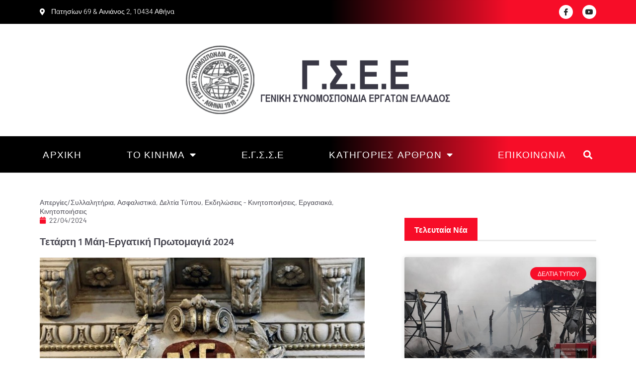

--- FILE ---
content_type: text/html; charset=UTF-8
request_url: https://gsee.gr/deltia-typou/tetarti-1-mai-ergatiki-protomagia-2024/
body_size: 24575
content:
<!doctype html>
<html lang="el">
<head>
	<meta charset="UTF-8">
	<meta name="viewport" content="width=device-width, initial-scale=1">
	<link rel="profile" href="https://gmpg.org/xfn/11">
	<link rel="dns-prefetch" href="//cdn.hu-manity.co" />
		<!-- Cookie Compliance -->
		<script type="text/javascript">var huOptions = {"appID":"gseegr-af0ef62","currentLanguage":"el","blocking":false,"globalCookie":false,"isAdmin":false,"privacyConsent":true,"forms":[]};</script>
		<script type="text/javascript" src="https://cdn.hu-manity.co/hu-banner.min.js"></script><meta name='robots' content='index, follow, max-image-preview:large, max-snippet:-1, max-video-preview:-1' />

	<!-- This site is optimized with the Yoast SEO plugin v26.4 - https://yoast.com/wordpress/plugins/seo/ -->
	<title>Τετάρτη 1 Μάη-Εργατική Πρωτομαγιά 2024 - Γ.Σ.E.E.</title>
	<link rel="canonical" href="https://gsee.gr/deltia-typou/tetarti-1-mai-ergatiki-protomagia-2024/" />
	<meta property="og:locale" content="el_GR" />
	<meta property="og:type" content="article" />
	<meta property="og:title" content="Τετάρτη 1 Μάη-Εργατική Πρωτομαγιά 2024 - Γ.Σ.E.E." />
	<meta property="og:description" content="ΔΕΛΤΙΟ ΤΥΠΟΥ 22/4/24 ΤΕΤΑΡΤΗ 1Η ΜΑΗ –ΕΡΓΑΤΙΚΗ ΠΡΩΤΟΜΑΓΙΑ 2024 Η ΓΣΕΕ καλεί σε μαζική συμμετοχή στις πρωτομαγιάτικες απεργιακές συγκεντρώσεις που πραγματοποιούνται την Τετάρτη 1η Μάη σ’ όλη τη χώρα. Στην Αθήνα, η Συγκέντρωση της ΓΣΕΕ και του Εργατικού Κέντρου Αθήνας θα γίνει στις 11 π.μ. στην πλατεία Κλαυθμώνος. Η Πρωτομαγιά, γνωστή και ως Ημέρα της [&hellip;]" />
	<meta property="og:url" content="https://gsee.gr/deltia-typou/tetarti-1-mai-ergatiki-protomagia-2024/" />
	<meta property="og:site_name" content="Γ.Σ.E.E." />
	<meta property="article:publisher" content="https://www.facebook.com/gsee.gr" />
	<meta property="article:published_time" content="2024-04-22T09:01:29+00:00" />
	<meta property="og:image" content="https://gsee.gr/wp-content/uploads/2022/02/gsee-logotupo-1021x580-1.jpg" />
	<meta property="og:image:width" content="1021" />
	<meta property="og:image:height" content="580" />
	<meta property="og:image:type" content="image/jpeg" />
	<meta name="author" content="Μαριάννα Τρικκαίου" />
	<meta name="twitter:card" content="summary_large_image" />
	<meta name="twitter:creator" content="@gsee_gr" />
	<meta name="twitter:site" content="@gsee_gr" />
	<meta name="twitter:label1" content="Συντάχθηκε από" />
	<meta name="twitter:data1" content="Μαριάννα Τρικκαίου" />
	<meta name="twitter:label2" content="Εκτιμώμενος χρόνος ανάγνωσης" />
	<meta name="twitter:data2" content="2 λεπτά" />
	<script type="application/ld+json" class="yoast-schema-graph">{"@context":"https://schema.org","@graph":[{"@type":"Article","@id":"https://gsee.gr/deltia-typou/tetarti-1-mai-ergatiki-protomagia-2024/#article","isPartOf":{"@id":"https://gsee.gr/deltia-typou/tetarti-1-mai-ergatiki-protomagia-2024/"},"author":{"name":"Μαριάννα Τρικκαίου","@id":"https://gsee.gr/#/schema/person/a6eb500709962c1585f2c9e24284dfae"},"headline":"Τετάρτη 1 Μάη-Εργατική Πρωτομαγιά 2024","datePublished":"2024-04-22T09:01:29+00:00","mainEntityOfPage":{"@id":"https://gsee.gr/deltia-typou/tetarti-1-mai-ergatiki-protomagia-2024/"},"wordCount":1,"commentCount":0,"publisher":{"@id":"https://gsee.gr/#organization"},"image":{"@id":"https://gsee.gr/deltia-typou/tetarti-1-mai-ergatiki-protomagia-2024/#primaryimage"},"thumbnailUrl":"https://gsee.gr/wp-content/uploads/2022/02/gsee-logotupo-1021x580-1.jpg","keywords":["Εργατική Πρωτομαγιά"],"articleSection":["Απεργίες/Συλλαλητήρια","Ασφαλιστικά","Δελτία Τύπου","Εκδηλώσεις - Κινητοποιήσεις","Εργασιακά","Κινητοποιήσεις"],"inLanguage":"el","potentialAction":[{"@type":"CommentAction","name":"Comment","target":["https://gsee.gr/deltia-typou/tetarti-1-mai-ergatiki-protomagia-2024/#respond"]}]},{"@type":"WebPage","@id":"https://gsee.gr/deltia-typou/tetarti-1-mai-ergatiki-protomagia-2024/","url":"https://gsee.gr/deltia-typou/tetarti-1-mai-ergatiki-protomagia-2024/","name":"Τετάρτη 1 Μάη-Εργατική Πρωτομαγιά 2024 - Γ.Σ.E.E.","isPartOf":{"@id":"https://gsee.gr/#website"},"primaryImageOfPage":{"@id":"https://gsee.gr/deltia-typou/tetarti-1-mai-ergatiki-protomagia-2024/#primaryimage"},"image":{"@id":"https://gsee.gr/deltia-typou/tetarti-1-mai-ergatiki-protomagia-2024/#primaryimage"},"thumbnailUrl":"https://gsee.gr/wp-content/uploads/2022/02/gsee-logotupo-1021x580-1.jpg","datePublished":"2024-04-22T09:01:29+00:00","breadcrumb":{"@id":"https://gsee.gr/deltia-typou/tetarti-1-mai-ergatiki-protomagia-2024/#breadcrumb"},"inLanguage":"el","potentialAction":[{"@type":"ReadAction","target":["https://gsee.gr/deltia-typou/tetarti-1-mai-ergatiki-protomagia-2024/"]}]},{"@type":"ImageObject","inLanguage":"el","@id":"https://gsee.gr/deltia-typou/tetarti-1-mai-ergatiki-protomagia-2024/#primaryimage","url":"https://gsee.gr/wp-content/uploads/2022/02/gsee-logotupo-1021x580-1.jpg","contentUrl":"https://gsee.gr/wp-content/uploads/2022/02/gsee-logotupo-1021x580-1.jpg","width":1021,"height":580},{"@type":"BreadcrumbList","@id":"https://gsee.gr/deltia-typou/tetarti-1-mai-ergatiki-protomagia-2024/#breadcrumb","itemListElement":[{"@type":"ListItem","position":1,"name":"Home","item":"https://gsee.gr/"},{"@type":"ListItem","position":2,"name":"Τετάρτη 1 Μάη-Εργατική Πρωτομαγιά 2024"}]},{"@type":"WebSite","@id":"https://gsee.gr/#website","url":"https://gsee.gr/","name":"Γ.Σ.E.E.","description":"Γενική Συνομοσπονδία Εργατών Ελλάδος","publisher":{"@id":"https://gsee.gr/#organization"},"potentialAction":[{"@type":"SearchAction","target":{"@type":"EntryPoint","urlTemplate":"https://gsee.gr/?s={search_term_string}"},"query-input":{"@type":"PropertyValueSpecification","valueRequired":true,"valueName":"search_term_string"}}],"inLanguage":"el"},{"@type":"Organization","@id":"https://gsee.gr/#organization","name":"Γ.Σ.E.E.","url":"https://gsee.gr/","logo":{"@type":"ImageObject","inLanguage":"el","@id":"https://gsee.gr/#/schema/logo/image/","url":"https://gsee.gr/wp-content/uploads/2022/07/gsee_logo_mobile.png","contentUrl":"https://gsee.gr/wp-content/uploads/2022/07/gsee_logo_mobile.png","width":757,"height":214,"caption":"Γ.Σ.E.E."},"image":{"@id":"https://gsee.gr/#/schema/logo/image/"},"sameAs":["https://www.facebook.com/gsee.gr","https://x.com/gsee_gr"]},{"@type":"Person","@id":"https://gsee.gr/#/schema/person/a6eb500709962c1585f2c9e24284dfae","name":"Μαριάννα Τρικκαίου","image":{"@type":"ImageObject","inLanguage":"el","@id":"https://gsee.gr/#/schema/person/image/","url":"https://secure.gravatar.com/avatar/52c6a78ba6567205e24679c849524535a4548f711756a1e8cc01fb92995dc658?s=96&d=mm&r=g","contentUrl":"https://secure.gravatar.com/avatar/52c6a78ba6567205e24679c849524535a4548f711756a1e8cc01fb92995dc658?s=96&d=mm&r=g","caption":"Μαριάννα Τρικκαίου"},"url":"https://gsee.gr/author/martrikk/"}]}</script>
	<!-- / Yoast SEO plugin. -->


<link rel='dns-prefetch' href='//www.googletagmanager.com' />
<link rel="alternate" type="application/rss+xml" title="Ροή RSS &raquo; Γ.Σ.E.E." href="https://gsee.gr/feed/" />
<link rel="alternate" type="application/rss+xml" title="Ροή Σχολίων &raquo; Γ.Σ.E.E." href="https://gsee.gr/comments/feed/" />
<link rel="alternate" type="application/rss+xml" title="Ροή Σχολίων Γ.Σ.E.E. &raquo; Τετάρτη 1 Μάη-Εργατική Πρωτομαγιά 2024" href="https://gsee.gr/deltia-typou/tetarti-1-mai-ergatiki-protomagia-2024/feed/" />
<link rel="alternate" title="oEmbed (JSON)" type="application/json+oembed" href="https://gsee.gr/wp-json/oembed/1.0/embed?url=https%3A%2F%2Fgsee.gr%2Fdeltia-typou%2Ftetarti-1-mai-ergatiki-protomagia-2024%2F&#038;lang=el" />
<link rel="alternate" title="oEmbed (XML)" type="text/xml+oembed" href="https://gsee.gr/wp-json/oembed/1.0/embed?url=https%3A%2F%2Fgsee.gr%2Fdeltia-typou%2Ftetarti-1-mai-ergatiki-protomagia-2024%2F&#038;format=xml&#038;lang=el" />
<style id='wp-img-auto-sizes-contain-inline-css'>
img:is([sizes=auto i],[sizes^="auto," i]){contain-intrinsic-size:3000px 1500px}
/*# sourceURL=wp-img-auto-sizes-contain-inline-css */
</style>
<style id='wp-emoji-styles-inline-css'>

	img.wp-smiley, img.emoji {
		display: inline !important;
		border: none !important;
		box-shadow: none !important;
		height: 1em !important;
		width: 1em !important;
		margin: 0 0.07em !important;
		vertical-align: -0.1em !important;
		background: none !important;
		padding: 0 !important;
	}
/*# sourceURL=wp-emoji-styles-inline-css */
</style>
<link rel='stylesheet' id='wp-block-library-css' href='https://gsee.gr/wp-includes/css/dist/block-library/style.min.css?ver=5e94af16e4910c2a96b4181702675206' media='all' />
<style id='global-styles-inline-css'>
:root{--wp--preset--aspect-ratio--square: 1;--wp--preset--aspect-ratio--4-3: 4/3;--wp--preset--aspect-ratio--3-4: 3/4;--wp--preset--aspect-ratio--3-2: 3/2;--wp--preset--aspect-ratio--2-3: 2/3;--wp--preset--aspect-ratio--16-9: 16/9;--wp--preset--aspect-ratio--9-16: 9/16;--wp--preset--color--black: #000000;--wp--preset--color--cyan-bluish-gray: #abb8c3;--wp--preset--color--white: #ffffff;--wp--preset--color--pale-pink: #f78da7;--wp--preset--color--vivid-red: #cf2e2e;--wp--preset--color--luminous-vivid-orange: #ff6900;--wp--preset--color--luminous-vivid-amber: #fcb900;--wp--preset--color--light-green-cyan: #7bdcb5;--wp--preset--color--vivid-green-cyan: #00d084;--wp--preset--color--pale-cyan-blue: #8ed1fc;--wp--preset--color--vivid-cyan-blue: #0693e3;--wp--preset--color--vivid-purple: #9b51e0;--wp--preset--gradient--vivid-cyan-blue-to-vivid-purple: linear-gradient(135deg,rgb(6,147,227) 0%,rgb(155,81,224) 100%);--wp--preset--gradient--light-green-cyan-to-vivid-green-cyan: linear-gradient(135deg,rgb(122,220,180) 0%,rgb(0,208,130) 100%);--wp--preset--gradient--luminous-vivid-amber-to-luminous-vivid-orange: linear-gradient(135deg,rgb(252,185,0) 0%,rgb(255,105,0) 100%);--wp--preset--gradient--luminous-vivid-orange-to-vivid-red: linear-gradient(135deg,rgb(255,105,0) 0%,rgb(207,46,46) 100%);--wp--preset--gradient--very-light-gray-to-cyan-bluish-gray: linear-gradient(135deg,rgb(238,238,238) 0%,rgb(169,184,195) 100%);--wp--preset--gradient--cool-to-warm-spectrum: linear-gradient(135deg,rgb(74,234,220) 0%,rgb(151,120,209) 20%,rgb(207,42,186) 40%,rgb(238,44,130) 60%,rgb(251,105,98) 80%,rgb(254,248,76) 100%);--wp--preset--gradient--blush-light-purple: linear-gradient(135deg,rgb(255,206,236) 0%,rgb(152,150,240) 100%);--wp--preset--gradient--blush-bordeaux: linear-gradient(135deg,rgb(254,205,165) 0%,rgb(254,45,45) 50%,rgb(107,0,62) 100%);--wp--preset--gradient--luminous-dusk: linear-gradient(135deg,rgb(255,203,112) 0%,rgb(199,81,192) 50%,rgb(65,88,208) 100%);--wp--preset--gradient--pale-ocean: linear-gradient(135deg,rgb(255,245,203) 0%,rgb(182,227,212) 50%,rgb(51,167,181) 100%);--wp--preset--gradient--electric-grass: linear-gradient(135deg,rgb(202,248,128) 0%,rgb(113,206,126) 100%);--wp--preset--gradient--midnight: linear-gradient(135deg,rgb(2,3,129) 0%,rgb(40,116,252) 100%);--wp--preset--font-size--small: 13px;--wp--preset--font-size--medium: 20px;--wp--preset--font-size--large: 36px;--wp--preset--font-size--x-large: 42px;--wp--preset--spacing--20: 0.44rem;--wp--preset--spacing--30: 0.67rem;--wp--preset--spacing--40: 1rem;--wp--preset--spacing--50: 1.5rem;--wp--preset--spacing--60: 2.25rem;--wp--preset--spacing--70: 3.38rem;--wp--preset--spacing--80: 5.06rem;--wp--preset--shadow--natural: 6px 6px 9px rgba(0, 0, 0, 0.2);--wp--preset--shadow--deep: 12px 12px 50px rgba(0, 0, 0, 0.4);--wp--preset--shadow--sharp: 6px 6px 0px rgba(0, 0, 0, 0.2);--wp--preset--shadow--outlined: 6px 6px 0px -3px rgb(255, 255, 255), 6px 6px rgb(0, 0, 0);--wp--preset--shadow--crisp: 6px 6px 0px rgb(0, 0, 0);}:root { --wp--style--global--content-size: 800px;--wp--style--global--wide-size: 1200px; }:where(body) { margin: 0; }.wp-site-blocks > .alignleft { float: left; margin-right: 2em; }.wp-site-blocks > .alignright { float: right; margin-left: 2em; }.wp-site-blocks > .aligncenter { justify-content: center; margin-left: auto; margin-right: auto; }:where(.wp-site-blocks) > * { margin-block-start: 24px; margin-block-end: 0; }:where(.wp-site-blocks) > :first-child { margin-block-start: 0; }:where(.wp-site-blocks) > :last-child { margin-block-end: 0; }:root { --wp--style--block-gap: 24px; }:root :where(.is-layout-flow) > :first-child{margin-block-start: 0;}:root :where(.is-layout-flow) > :last-child{margin-block-end: 0;}:root :where(.is-layout-flow) > *{margin-block-start: 24px;margin-block-end: 0;}:root :where(.is-layout-constrained) > :first-child{margin-block-start: 0;}:root :where(.is-layout-constrained) > :last-child{margin-block-end: 0;}:root :where(.is-layout-constrained) > *{margin-block-start: 24px;margin-block-end: 0;}:root :where(.is-layout-flex){gap: 24px;}:root :where(.is-layout-grid){gap: 24px;}.is-layout-flow > .alignleft{float: left;margin-inline-start: 0;margin-inline-end: 2em;}.is-layout-flow > .alignright{float: right;margin-inline-start: 2em;margin-inline-end: 0;}.is-layout-flow > .aligncenter{margin-left: auto !important;margin-right: auto !important;}.is-layout-constrained > .alignleft{float: left;margin-inline-start: 0;margin-inline-end: 2em;}.is-layout-constrained > .alignright{float: right;margin-inline-start: 2em;margin-inline-end: 0;}.is-layout-constrained > .aligncenter{margin-left: auto !important;margin-right: auto !important;}.is-layout-constrained > :where(:not(.alignleft):not(.alignright):not(.alignfull)){max-width: var(--wp--style--global--content-size);margin-left: auto !important;margin-right: auto !important;}.is-layout-constrained > .alignwide{max-width: var(--wp--style--global--wide-size);}body .is-layout-flex{display: flex;}.is-layout-flex{flex-wrap: wrap;align-items: center;}.is-layout-flex > :is(*, div){margin: 0;}body .is-layout-grid{display: grid;}.is-layout-grid > :is(*, div){margin: 0;}body{padding-top: 0px;padding-right: 0px;padding-bottom: 0px;padding-left: 0px;}a:where(:not(.wp-element-button)){text-decoration: underline;}:root :where(.wp-element-button, .wp-block-button__link){background-color: #32373c;border-width: 0;color: #fff;font-family: inherit;font-size: inherit;font-style: inherit;font-weight: inherit;letter-spacing: inherit;line-height: inherit;padding-top: calc(0.667em + 2px);padding-right: calc(1.333em + 2px);padding-bottom: calc(0.667em + 2px);padding-left: calc(1.333em + 2px);text-decoration: none;text-transform: inherit;}.has-black-color{color: var(--wp--preset--color--black) !important;}.has-cyan-bluish-gray-color{color: var(--wp--preset--color--cyan-bluish-gray) !important;}.has-white-color{color: var(--wp--preset--color--white) !important;}.has-pale-pink-color{color: var(--wp--preset--color--pale-pink) !important;}.has-vivid-red-color{color: var(--wp--preset--color--vivid-red) !important;}.has-luminous-vivid-orange-color{color: var(--wp--preset--color--luminous-vivid-orange) !important;}.has-luminous-vivid-amber-color{color: var(--wp--preset--color--luminous-vivid-amber) !important;}.has-light-green-cyan-color{color: var(--wp--preset--color--light-green-cyan) !important;}.has-vivid-green-cyan-color{color: var(--wp--preset--color--vivid-green-cyan) !important;}.has-pale-cyan-blue-color{color: var(--wp--preset--color--pale-cyan-blue) !important;}.has-vivid-cyan-blue-color{color: var(--wp--preset--color--vivid-cyan-blue) !important;}.has-vivid-purple-color{color: var(--wp--preset--color--vivid-purple) !important;}.has-black-background-color{background-color: var(--wp--preset--color--black) !important;}.has-cyan-bluish-gray-background-color{background-color: var(--wp--preset--color--cyan-bluish-gray) !important;}.has-white-background-color{background-color: var(--wp--preset--color--white) !important;}.has-pale-pink-background-color{background-color: var(--wp--preset--color--pale-pink) !important;}.has-vivid-red-background-color{background-color: var(--wp--preset--color--vivid-red) !important;}.has-luminous-vivid-orange-background-color{background-color: var(--wp--preset--color--luminous-vivid-orange) !important;}.has-luminous-vivid-amber-background-color{background-color: var(--wp--preset--color--luminous-vivid-amber) !important;}.has-light-green-cyan-background-color{background-color: var(--wp--preset--color--light-green-cyan) !important;}.has-vivid-green-cyan-background-color{background-color: var(--wp--preset--color--vivid-green-cyan) !important;}.has-pale-cyan-blue-background-color{background-color: var(--wp--preset--color--pale-cyan-blue) !important;}.has-vivid-cyan-blue-background-color{background-color: var(--wp--preset--color--vivid-cyan-blue) !important;}.has-vivid-purple-background-color{background-color: var(--wp--preset--color--vivid-purple) !important;}.has-black-border-color{border-color: var(--wp--preset--color--black) !important;}.has-cyan-bluish-gray-border-color{border-color: var(--wp--preset--color--cyan-bluish-gray) !important;}.has-white-border-color{border-color: var(--wp--preset--color--white) !important;}.has-pale-pink-border-color{border-color: var(--wp--preset--color--pale-pink) !important;}.has-vivid-red-border-color{border-color: var(--wp--preset--color--vivid-red) !important;}.has-luminous-vivid-orange-border-color{border-color: var(--wp--preset--color--luminous-vivid-orange) !important;}.has-luminous-vivid-amber-border-color{border-color: var(--wp--preset--color--luminous-vivid-amber) !important;}.has-light-green-cyan-border-color{border-color: var(--wp--preset--color--light-green-cyan) !important;}.has-vivid-green-cyan-border-color{border-color: var(--wp--preset--color--vivid-green-cyan) !important;}.has-pale-cyan-blue-border-color{border-color: var(--wp--preset--color--pale-cyan-blue) !important;}.has-vivid-cyan-blue-border-color{border-color: var(--wp--preset--color--vivid-cyan-blue) !important;}.has-vivid-purple-border-color{border-color: var(--wp--preset--color--vivid-purple) !important;}.has-vivid-cyan-blue-to-vivid-purple-gradient-background{background: var(--wp--preset--gradient--vivid-cyan-blue-to-vivid-purple) !important;}.has-light-green-cyan-to-vivid-green-cyan-gradient-background{background: var(--wp--preset--gradient--light-green-cyan-to-vivid-green-cyan) !important;}.has-luminous-vivid-amber-to-luminous-vivid-orange-gradient-background{background: var(--wp--preset--gradient--luminous-vivid-amber-to-luminous-vivid-orange) !important;}.has-luminous-vivid-orange-to-vivid-red-gradient-background{background: var(--wp--preset--gradient--luminous-vivid-orange-to-vivid-red) !important;}.has-very-light-gray-to-cyan-bluish-gray-gradient-background{background: var(--wp--preset--gradient--very-light-gray-to-cyan-bluish-gray) !important;}.has-cool-to-warm-spectrum-gradient-background{background: var(--wp--preset--gradient--cool-to-warm-spectrum) !important;}.has-blush-light-purple-gradient-background{background: var(--wp--preset--gradient--blush-light-purple) !important;}.has-blush-bordeaux-gradient-background{background: var(--wp--preset--gradient--blush-bordeaux) !important;}.has-luminous-dusk-gradient-background{background: var(--wp--preset--gradient--luminous-dusk) !important;}.has-pale-ocean-gradient-background{background: var(--wp--preset--gradient--pale-ocean) !important;}.has-electric-grass-gradient-background{background: var(--wp--preset--gradient--electric-grass) !important;}.has-midnight-gradient-background{background: var(--wp--preset--gradient--midnight) !important;}.has-small-font-size{font-size: var(--wp--preset--font-size--small) !important;}.has-medium-font-size{font-size: var(--wp--preset--font-size--medium) !important;}.has-large-font-size{font-size: var(--wp--preset--font-size--large) !important;}.has-x-large-font-size{font-size: var(--wp--preset--font-size--x-large) !important;}
/*# sourceURL=global-styles-inline-css */
</style>

<link rel='stylesheet' id='awsm-ead-public-css' href='https://gsee.gr/wp-content/plugins/embed-any-document/css/embed-public.min.css?ver=2.7.8' media='all' />
<link rel='stylesheet' id='hello-elementor-css' href='https://gsee.gr/wp-content/themes/hello-elementor/assets/css/reset.css?ver=3.4.5' media='all' />
<link rel='stylesheet' id='hello-elementor-theme-style-css' href='https://gsee.gr/wp-content/themes/hello-elementor/assets/css/theme.css?ver=3.4.5' media='all' />
<link rel='stylesheet' id='hello-elementor-header-footer-css' href='https://gsee.gr/wp-content/themes/hello-elementor/assets/css/header-footer.css?ver=3.4.5' media='all' />
<link rel='stylesheet' id='elementor-frontend-css' href='https://gsee.gr/wp-content/plugins/elementor/assets/css/frontend.min.css?ver=3.33.1' media='all' />
<link rel='stylesheet' id='elementor-post-14-css' href='https://gsee.gr/wp-content/uploads/elementor/css/post-14.css?ver=1770042091' media='all' />
<link rel='stylesheet' id='widget-icon-list-css' href='https://gsee.gr/wp-content/plugins/elementor/assets/css/widget-icon-list.min.css?ver=3.33.1' media='all' />
<link rel='stylesheet' id='e-animation-shrink-css' href='https://gsee.gr/wp-content/plugins/elementor/assets/lib/animations/styles/e-animation-shrink.min.css?ver=3.33.1' media='all' />
<link rel='stylesheet' id='widget-social-icons-css' href='https://gsee.gr/wp-content/plugins/elementor/assets/css/widget-social-icons.min.css?ver=3.33.1' media='all' />
<link rel='stylesheet' id='e-apple-webkit-css' href='https://gsee.gr/wp-content/plugins/elementor/assets/css/conditionals/apple-webkit.min.css?ver=3.33.1' media='all' />
<link rel='stylesheet' id='widget-image-css' href='https://gsee.gr/wp-content/plugins/elementor/assets/css/widget-image.min.css?ver=3.33.1' media='all' />
<link rel='stylesheet' id='e-sticky-css' href='https://gsee.gr/wp-content/plugins/elementor-pro/assets/css/modules/sticky.min.css?ver=3.32.3' media='all' />
<link rel='stylesheet' id='widget-nav-menu-css' href='https://gsee.gr/wp-content/plugins/elementor-pro/assets/css/widget-nav-menu.min.css?ver=3.32.3' media='all' />
<link rel='stylesheet' id='widget-search-form-css' href='https://gsee.gr/wp-content/plugins/elementor-pro/assets/css/widget-search-form.min.css?ver=3.32.3' media='all' />
<link rel='stylesheet' id='elementor-icons-shared-0-css' href='https://gsee.gr/wp-content/plugins/elementor/assets/lib/font-awesome/css/fontawesome.min.css?ver=5.15.3' media='all' />
<link rel='stylesheet' id='elementor-icons-fa-solid-css' href='https://gsee.gr/wp-content/plugins/elementor/assets/lib/font-awesome/css/solid.min.css?ver=5.15.3' media='all' />
<link rel='stylesheet' id='widget-divider-css' href='https://gsee.gr/wp-content/plugins/elementor/assets/css/widget-divider.min.css?ver=3.33.1' media='all' />
<link rel='stylesheet' id='widget-heading-css' href='https://gsee.gr/wp-content/plugins/elementor/assets/css/widget-heading.min.css?ver=3.33.1' media='all' />
<link rel='stylesheet' id='widget-posts-css' href='https://gsee.gr/wp-content/plugins/elementor-pro/assets/css/widget-posts.min.css?ver=3.32.3' media='all' />
<link rel='stylesheet' id='widget-post-info-css' href='https://gsee.gr/wp-content/plugins/elementor-pro/assets/css/widget-post-info.min.css?ver=3.32.3' media='all' />
<link rel='stylesheet' id='elementor-icons-fa-regular-css' href='https://gsee.gr/wp-content/plugins/elementor/assets/lib/font-awesome/css/regular.min.css?ver=5.15.3' media='all' />
<link rel='stylesheet' id='widget-share-buttons-css' href='https://gsee.gr/wp-content/plugins/elementor-pro/assets/css/widget-share-buttons.min.css?ver=3.32.3' media='all' />
<link rel='stylesheet' id='elementor-icons-fa-brands-css' href='https://gsee.gr/wp-content/plugins/elementor/assets/lib/font-awesome/css/brands.min.css?ver=5.15.3' media='all' />
<link rel='stylesheet' id='widget-post-navigation-css' href='https://gsee.gr/wp-content/plugins/elementor-pro/assets/css/widget-post-navigation.min.css?ver=3.32.3' media='all' />
<link rel='stylesheet' id='elementor-icons-css' href='https://gsee.gr/wp-content/plugins/elementor/assets/lib/eicons/css/elementor-icons.min.css?ver=5.44.0' media='all' />
<link rel='stylesheet' id='elementor-post-76-css' href='https://gsee.gr/wp-content/uploads/elementor/css/post-76.css?ver=1770042092' media='all' />
<link rel='stylesheet' id='elementor-post-84-css' href='https://gsee.gr/wp-content/uploads/elementor/css/post-84.css?ver=1770042092' media='all' />
<link rel='stylesheet' id='elementor-post-346-css' href='https://gsee.gr/wp-content/uploads/elementor/css/post-346.css?ver=1770042105' media='all' />
<link rel='stylesheet' id='tablepress-default-css' href='https://gsee.gr/wp-content/tablepress-combined.min.css?ver=94' media='all' />
<link rel='stylesheet' id='ekit-widget-styles-css' href='https://gsee.gr/wp-content/plugins/elementskit-lite/widgets/init/assets/css/widget-styles.css?ver=3.7.5' media='all' />
<link rel='stylesheet' id='ekit-responsive-css' href='https://gsee.gr/wp-content/plugins/elementskit-lite/widgets/init/assets/css/responsive.css?ver=3.7.5' media='all' />
<link rel='stylesheet' id='elementor-gf-local-hindvadodara-css' href='https://gsee.gr/wp-content/uploads/elementor/google-fonts/css/hindvadodara.css?ver=1742982298' media='all' />
<link rel='stylesheet' id='elementor-gf-local-barlow-css' href='https://gsee.gr/wp-content/uploads/elementor/google-fonts/css/barlow.css?ver=1742982306' media='all' />
<link rel='stylesheet' id='elementor-gf-local-heebo-css' href='https://gsee.gr/wp-content/uploads/elementor/google-fonts/css/heebo.css?ver=1742982309' media='all' />
<link rel='stylesheet' id='elementor-gf-local-roboto-css' href='https://gsee.gr/wp-content/uploads/elementor/google-fonts/css/roboto.css?ver=1742982347' media='all' />
<link rel='stylesheet' id='elementor-icons-ekiticons-css' href='https://gsee.gr/wp-content/plugins/elementskit-lite/modules/elementskit-icon-pack/assets/css/ekiticons.css?ver=3.7.5' media='all' />
<script src="https://gsee.gr/wp-includes/js/jquery/jquery.min.js?ver=3.7.1" id="jquery-core-js"></script>
<script src="https://gsee.gr/wp-includes/js/jquery/jquery-migrate.min.js?ver=3.4.1" id="jquery-migrate-js"></script>
<script id="3d-flip-book-client-locale-loader-js-extra">
var FB3D_CLIENT_LOCALE = {"ajaxurl":"https://gsee.gr/wp-admin/admin-ajax.php","dictionary":{"Table of contents":"Table of contents","Close":"Close","Bookmarks":"Bookmarks","Thumbnails":"Thumbnails","Search":"Search","Share":"Share","Facebook":"Facebook","Twitter":"Twitter","Email":"Email","Play":"Play","Previous page":"Previous page","Next page":"Next page","Zoom in":"Zoom in","Zoom out":"Zoom out","Fit view":"Fit view","Auto play":"Auto play","Full screen":"Full screen","More":"More","Smart pan":"Smart pan","Single page":"Single page","Sounds":"Sounds","Stats":"Stats","Print":"Print","Download":"Download","Goto first page":"Goto first page","Goto last page":"Goto last page"},"images":"https://gsee.gr/wp-content/plugins/interactive-3d-flipbook-powered-physics-engine/assets/images/","jsData":{"urls":[],"posts":{"ids_mis":[],"ids":[]},"pages":[],"firstPages":[],"bookCtrlProps":[],"bookTemplates":[]},"key":"3d-flip-book","pdfJS":{"pdfJsLib":"https://gsee.gr/wp-content/plugins/interactive-3d-flipbook-powered-physics-engine/assets/js/pdf.min.js?ver=4.3.136","pdfJsWorker":"https://gsee.gr/wp-content/plugins/interactive-3d-flipbook-powered-physics-engine/assets/js/pdf.worker.js?ver=4.3.136","stablePdfJsLib":"https://gsee.gr/wp-content/plugins/interactive-3d-flipbook-powered-physics-engine/assets/js/stable/pdf.min.js?ver=2.5.207","stablePdfJsWorker":"https://gsee.gr/wp-content/plugins/interactive-3d-flipbook-powered-physics-engine/assets/js/stable/pdf.worker.js?ver=2.5.207","pdfJsCMapUrl":"https://gsee.gr/wp-content/plugins/interactive-3d-flipbook-powered-physics-engine/assets/cmaps/"},"cacheurl":"https://gsee.gr/wp-content/uploads/3d-flip-book/cache/","pluginsurl":"https://gsee.gr/wp-content/plugins/","pluginurl":"https://gsee.gr/wp-content/plugins/interactive-3d-flipbook-powered-physics-engine/","thumbnailSize":{"width":"150","height":"150"},"version":"1.16.17"};
//# sourceURL=3d-flip-book-client-locale-loader-js-extra
</script>
<script src="https://gsee.gr/wp-content/plugins/interactive-3d-flipbook-powered-physics-engine/assets/js/client-locale-loader.js?ver=1.16.17" id="3d-flip-book-client-locale-loader-js" async data-wp-strategy="async"></script>

<!-- Google tag (gtag.js) snippet added by Site Kit -->
<!-- Google Analytics snippet added by Site Kit -->
<script src="https://www.googletagmanager.com/gtag/js?id=GT-NCLSJ3SQ" id="google_gtagjs-js" async></script>
<script id="google_gtagjs-js-after">
window.dataLayer = window.dataLayer || [];function gtag(){dataLayer.push(arguments);}
gtag("set","linker",{"domains":["gsee.gr"]});
gtag("js", new Date());
gtag("set", "developer_id.dZTNiMT", true);
gtag("config", "GT-NCLSJ3SQ");
 window._googlesitekit = window._googlesitekit || {}; window._googlesitekit.throttledEvents = []; window._googlesitekit.gtagEvent = (name, data) => { var key = JSON.stringify( { name, data } ); if ( !! window._googlesitekit.throttledEvents[ key ] ) { return; } window._googlesitekit.throttledEvents[ key ] = true; setTimeout( () => { delete window._googlesitekit.throttledEvents[ key ]; }, 5 ); gtag( "event", name, { ...data, event_source: "site-kit" } ); }; 
//# sourceURL=google_gtagjs-js-after
</script>
<link rel="https://api.w.org/" href="https://gsee.gr/wp-json/" /><link rel="alternate" title="JSON" type="application/json" href="https://gsee.gr/wp-json/wp/v2/posts/12592" /><link rel="EditURI" type="application/rsd+xml" title="RSD" href="https://gsee.gr/xmlrpc.php?rsd" />

<link rel='shortlink' href='https://gsee.gr/?p=12592' />
<meta name="generator" content="Site Kit by Google 1.166.0" /><meta name="generator" content="Elementor 3.33.1; features: additional_custom_breakpoints; settings: css_print_method-external, google_font-enabled, font_display-auto">
<script> 
jQuery(document).ready(function($) { 
var delay = 200; setTimeout(function() { 
$('.elementor-tab-title').removeClass('elementor-active');
 $('.elementor-tab-content').css('display', 'none'); }, delay); 
}); 
</script>
			<style>
				.e-con.e-parent:nth-of-type(n+4):not(.e-lazyloaded):not(.e-no-lazyload),
				.e-con.e-parent:nth-of-type(n+4):not(.e-lazyloaded):not(.e-no-lazyload) * {
					background-image: none !important;
				}
				@media screen and (max-height: 1024px) {
					.e-con.e-parent:nth-of-type(n+3):not(.e-lazyloaded):not(.e-no-lazyload),
					.e-con.e-parent:nth-of-type(n+3):not(.e-lazyloaded):not(.e-no-lazyload) * {
						background-image: none !important;
					}
				}
				@media screen and (max-height: 640px) {
					.e-con.e-parent:nth-of-type(n+2):not(.e-lazyloaded):not(.e-no-lazyload),
					.e-con.e-parent:nth-of-type(n+2):not(.e-lazyloaded):not(.e-no-lazyload) * {
						background-image: none !important;
					}
				}
			</style>
			
<!-- Google Tag Manager snippet added by Site Kit -->
<script>
			( function( w, d, s, l, i ) {
				w[l] = w[l] || [];
				w[l].push( {'gtm.start': new Date().getTime(), event: 'gtm.js'} );
				var f = d.getElementsByTagName( s )[0],
					j = d.createElement( s ), dl = l != 'dataLayer' ? '&l=' + l : '';
				j.async = true;
				j.src = 'https://www.googletagmanager.com/gtm.js?id=' + i + dl;
				f.parentNode.insertBefore( j, f );
			} )( window, document, 'script', 'dataLayer', 'GTM-5L484R86' );
			
</script>

<!-- End Google Tag Manager snippet added by Site Kit -->
<link rel="icon" href="https://gsee.gr/wp-content/uploads/2022/02/logo2.png" sizes="32x32" />
<link rel="icon" href="https://gsee.gr/wp-content/uploads/2022/02/logo2.png" sizes="192x192" />
<link rel="apple-touch-icon" href="https://gsee.gr/wp-content/uploads/2022/02/logo2.png" />
<meta name="msapplication-TileImage" content="https://gsee.gr/wp-content/uploads/2022/02/logo2.png" />
		<style id="wp-custom-css">
			

/** Start Block Kit CSS: 143-3-7969bb877702491bc5ca272e536ada9d **/

.envato-block__preview{overflow: visible;}
/* Material Button Click Effect */
.envato-kit-140-material-hit .menu-item a,
.envato-kit-140-material-button .elementor-button{
  background-position: center;
  transition: background 0.8s;
}
.envato-kit-140-material-hit .menu-item a:hover,
.envato-kit-140-material-button .elementor-button:hover{
  background: radial-gradient(circle, transparent 1%, #fff 1%) center/15000%;
}
.envato-kit-140-material-hit .menu-item a:active,
.envato-kit-140-material-button .elementor-button:active{
  background-color: #FFF;
  background-size: 100%;
  transition: background 0s;
}

/* Field Shadow */
.envato-kit-140-big-shadow-form .elementor-field-textual{
	box-shadow: 0 20px 30px rgba(0,0,0, .05);
}

/* FAQ */
.envato-kit-140-faq .elementor-accordion .elementor-accordion-item{
	border-width: 0 0 1px !important;
}

/* Scrollable Columns */
.envato-kit-140-scrollable{
	 height: 100%;
   overflow: auto;
   overflow-x: hidden;
}

/* ImageBox: No Space */
.envato-kit-140-imagebox-nospace:hover{
	transform: scale(1.1);
	transition: all 0.3s;
}
.envato-kit-140-imagebox-nospace figure{
	line-height: 0;
}

.envato-kit-140-slide .elementor-slide-content{
	background: #FFF;
	margin-left: -60px;
	padding: 1em;
}
.envato-kit-140-carousel .slick-active:not(.slick-current)  img{
	padding: 20px !important;
	transition: all .9s;
}

/** End Block Kit CSS: 143-3-7969bb877702491bc5ca272e536ada9d **/		</style>
		</head>
<body class="wp-singular post-template-default single single-post postid-12592 single-format-standard wp-custom-logo wp-embed-responsive wp-theme-hello-elementor cookies-not-set hello-elementor-default elementor-default elementor-kit-14 elementor-page-346">

		<!-- Google Tag Manager (noscript) snippet added by Site Kit -->
		<noscript>
			<iframe src="https://www.googletagmanager.com/ns.html?id=GTM-5L484R86" height="0" width="0" style="display:none;visibility:hidden"></iframe>
		</noscript>
		<!-- End Google Tag Manager (noscript) snippet added by Site Kit -->
		
<a class="skip-link screen-reader-text" href="#content">Μετάβαση στο περιεχόμενο</a>

		<header data-elementor-type="header" data-elementor-id="76" class="elementor elementor-76 elementor-location-header" data-elementor-post-type="elementor_library">
					<section class="elementor-section elementor-top-section elementor-element elementor-element-6ad60d68 elementor-section-content-middle elementor-hidden-mobile elementor-section-boxed elementor-section-height-default elementor-section-height-default" data-id="6ad60d68" data-element_type="section" data-settings="{&quot;background_background&quot;:&quot;gradient&quot;}">
						<div class="elementor-container elementor-column-gap-default">
					<div class="elementor-column elementor-col-33 elementor-top-column elementor-element elementor-element-3f8267ef" data-id="3f8267ef" data-element_type="column">
			<div class="elementor-widget-wrap elementor-element-populated">
						<div class="elementor-element elementor-element-69e93fdc elementor-icon-list--layout-inline elementor-list-item-link-full_width elementor-widget elementor-widget-icon-list" data-id="69e93fdc" data-element_type="widget" data-widget_type="icon-list.default">
				<div class="elementor-widget-container">
							<ul class="elementor-icon-list-items elementor-inline-items">
							<li class="elementor-icon-list-item elementor-inline-item">
											<a href="https://goo.gl/maps/wLzLWVFfBgGt2bAo7" target="_blank">

												<span class="elementor-icon-list-icon">
							<i aria-hidden="true" class="fas fa-map-marker-alt"></i>						</span>
										<span class="elementor-icon-list-text">Πατησίων 69 &amp; Αινιάνος 2, 10434 Αθήνα</span>
											</a>
									</li>
						</ul>
						</div>
				</div>
					</div>
		</div>
				<div class="elementor-column elementor-col-33 elementor-top-column elementor-element elementor-element-2033a9d5 elementor-hidden-tablet elementor-hidden-phone" data-id="2033a9d5" data-element_type="column">
			<div class="elementor-widget-wrap">
							</div>
		</div>
				<div class="elementor-column elementor-col-33 elementor-top-column elementor-element elementor-element-193c6d24" data-id="193c6d24" data-element_type="column">
			<div class="elementor-widget-wrap elementor-element-populated">
						<div class="elementor-element elementor-element-2b9058da elementor-shape-circle e-grid-align-right elementor-grid-0 elementor-widget elementor-widget-social-icons" data-id="2b9058da" data-element_type="widget" data-widget_type="social-icons.default">
				<div class="elementor-widget-container">
							<div class="elementor-social-icons-wrapper elementor-grid" role="list">
							<span class="elementor-grid-item" role="listitem">
					<a class="elementor-icon elementor-social-icon elementor-social-icon-icon-facebook elementor-animation-shrink elementor-repeater-item-3c70127" href="https://www.facebook.com/gsee.gr" target="_blank">
						<span class="elementor-screen-only">Icon-facebook</span>
						<i aria-hidden="true" class="icon icon-facebook"></i>					</a>
				</span>
							<span class="elementor-grid-item" role="listitem">
					<a class="elementor-icon elementor-social-icon elementor-social-icon-youtube elementor-animation-shrink elementor-repeater-item-d693a56" href="https://www.youtube.com/channel/UC_BMR6M5YHTl8DdQwnu3FPA/featured" target="_blank">
						<span class="elementor-screen-only">Youtube</span>
						<i aria-hidden="true" class="fab fa-youtube"></i>					</a>
				</span>
					</div>
						</div>
				</div>
					</div>
		</div>
					</div>
		</section>
				<section class="elementor-section elementor-top-section elementor-element elementor-element-5c973f7c elementor-section-content-middle elementor-hidden-tablet elementor-hidden-mobile elementor-section-boxed elementor-section-height-default elementor-section-height-default" data-id="5c973f7c" data-element_type="section" data-settings="{&quot;background_background&quot;:&quot;classic&quot;,&quot;sticky&quot;:&quot;top&quot;,&quot;sticky_on&quot;:[],&quot;sticky_offset&quot;:0,&quot;sticky_effects_offset&quot;:0,&quot;sticky_anchor_link_offset&quot;:0}">
						<div class="elementor-container elementor-column-gap-default">
					<div class="elementor-column elementor-col-25 elementor-top-column elementor-element elementor-element-480b68b7" data-id="480b68b7" data-element_type="column">
			<div class="elementor-widget-wrap">
							</div>
		</div>
				<div class="elementor-column elementor-col-50 elementor-top-column elementor-element elementor-element-6a3b7935" data-id="6a3b7935" data-element_type="column">
			<div class="elementor-widget-wrap elementor-element-populated">
						<div class="elementor-element elementor-element-ed1b895 elementor-widget elementor-widget-theme-site-logo elementor-widget-image" data-id="ed1b895" data-element_type="widget" data-widget_type="theme-site-logo.default">
				<div class="elementor-widget-container">
											<a href="https://gsee.gr">
			<img width="757" height="214" src="https://gsee.gr/wp-content/uploads/2022/07/gsee_logo_mobile.png" class="attachment-full size-full wp-image-10843" alt="" srcset="https://gsee.gr/wp-content/uploads/2022/07/gsee_logo_mobile.png 757w, https://gsee.gr/wp-content/uploads/2022/07/gsee_logo_mobile-300x85.png 300w" sizes="(max-width: 757px) 100vw, 757px" />				</a>
											</div>
				</div>
					</div>
		</div>
				<div class="elementor-column elementor-col-25 elementor-top-column elementor-element elementor-element-76f10889" data-id="76f10889" data-element_type="column">
			<div class="elementor-widget-wrap">
							</div>
		</div>
					</div>
		</section>
				<section class="elementor-section elementor-top-section elementor-element elementor-element-5b69a23f elementor-section-content-middle elementor-hidden-tablet elementor-hidden-mobile elementor-section-boxed elementor-section-height-default elementor-section-height-default" data-id="5b69a23f" data-element_type="section" data-settings="{&quot;background_background&quot;:&quot;gradient&quot;,&quot;sticky&quot;:&quot;top&quot;,&quot;sticky_on&quot;:[&quot;desktop&quot;],&quot;sticky_offset&quot;:0,&quot;sticky_effects_offset&quot;:0,&quot;sticky_anchor_link_offset&quot;:0}">
						<div class="elementor-container elementor-column-gap-default">
					<div class="elementor-column elementor-col-50 elementor-top-column elementor-element elementor-element-570c226e" data-id="570c226e" data-element_type="column">
			<div class="elementor-widget-wrap elementor-element-populated">
						<div class="elementor-element elementor-element-3bd153a5 elementor-nav-menu__align-center elementor-nav-menu--dropdown-tablet elementor-nav-menu__text-align-aside elementor-nav-menu--toggle elementor-nav-menu--burger elementor-widget elementor-widget-nav-menu" data-id="3bd153a5" data-element_type="widget" data-settings="{&quot;layout&quot;:&quot;horizontal&quot;,&quot;submenu_icon&quot;:{&quot;value&quot;:&quot;&lt;i class=\&quot;fas fa-caret-down\&quot; aria-hidden=\&quot;true\&quot;&gt;&lt;\/i&gt;&quot;,&quot;library&quot;:&quot;fa-solid&quot;},&quot;toggle&quot;:&quot;burger&quot;}" data-widget_type="nav-menu.default">
				<div class="elementor-widget-container">
								<nav aria-label="Menu" class="elementor-nav-menu--main elementor-nav-menu__container elementor-nav-menu--layout-horizontal e--pointer-underline e--animation-fade">
				<ul id="menu-1-3bd153a5" class="elementor-nav-menu"><li class="menu-item menu-item-type-post_type menu-item-object-page menu-item-home menu-item-56"><a href="https://gsee.gr/" class="elementor-item">ΑΡΧΙΚΗ</a></li>
<li class="menu-item menu-item-type-custom menu-item-object-custom menu-item-has-children menu-item-55"><a class="elementor-item">ΤΟ ΚΙΝΗΜΑ</a>
<ul class="sub-menu elementor-nav-menu--dropdown">
	<li class="menu-item menu-item-type-post_type menu-item-object-page menu-item-54"><a href="https://gsee.gr/istoria/" class="elementor-sub-item">ΙΣΤΟΡΙΑ</a></li>
	<li class="menu-item menu-item-type-post_type menu-item-object-page menu-item-53"><a href="https://gsee.gr/domi/" class="elementor-sub-item">ΔΟΜΗ</a></li>
	<li class="menu-item menu-item-type-post_type menu-item-object-page menu-item-1023"><a href="https://gsee.gr/proedros/" class="elementor-sub-item">Ο ΠΡΟΕΔΡΟΣ</a></li>
	<li class="menu-item menu-item-type-post_type menu-item-object-page menu-item-1026"><a href="https://gsee.gr/ergatiki-protomagia/" class="elementor-sub-item">ΕΡΓΑΤΙΚΗ ΠΡΩΤΟΜΑΓΙΑ</a></li>
</ul>
</li>
<li class="menu-item menu-item-type-post_type menu-item-object-page menu-item-51"><a href="https://gsee.gr/egsee/" class="elementor-item">Ε.Γ.Σ.Σ.Ε</a></li>
<li class="menu-item menu-item-type-custom menu-item-object-custom menu-item-has-children menu-item-10721"><a class="elementor-item">ΚΑΤΗΓΟΡΙΕΣ ΑΡΘΡΩΝ</a>
<ul class="sub-menu elementor-nav-menu--dropdown">
	<li class="menu-item menu-item-type-taxonomy menu-item-object-category current-post-ancestor current-menu-parent current-post-parent menu-item-10750"><a href="https://gsee.gr/category/deltia-typou/" class="elementor-sub-item">ΔΕΛΤΙΑ ΤΥΠΟΥ</a></li>
	<li class="menu-item menu-item-type-taxonomy menu-item-object-category menu-item-10723"><a href="https://gsee.gr/category/genika/" class="elementor-sub-item">ΓΕΝΙΚΑ</a></li>
	<li class="menu-item menu-item-type-taxonomy menu-item-object-category menu-item-10731"><a href="https://gsee.gr/category/grammateies/" class="elementor-sub-item">ΓΡΑΜΜΑΤΕΙΕΣ</a></li>
	<li class="menu-item menu-item-type-taxonomy menu-item-object-category current-post-ancestor current-menu-parent current-post-parent menu-item-10755"><a href="https://gsee.gr/category/ekdiloseis-kinitopoiiseis/" class="elementor-sub-item">ΕΚΔΗΛΩΣΕΙΣ &#8211; ΚΙΝΗΤΟΠΟΙΗΣΕΙΣ</a></li>
	<li class="menu-item menu-item-type-taxonomy menu-item-object-category menu-item-10761"><a href="https://gsee.gr/category/nomika/" class="elementor-sub-item">ΝΟΜΙΚΑ</a></li>
	<li class="menu-item menu-item-type-taxonomy menu-item-object-category menu-item-10722"><a href="https://gsee.gr/category/anakoinoseis-ekgyklioi/" class="elementor-sub-item">ΑΝΑΚΟΙΝΩΣΕΙΣ &#8211; ΕΓΚΥΚΛΙΟΙ</a></li>
</ul>
</li>
<li class="menu-item menu-item-type-post_type menu-item-object-page menu-item-48"><a href="https://gsee.gr/epikoinwnia/" class="elementor-item">ΕΠΙΚΟΙΝΩΝΙΑ</a></li>
</ul>			</nav>
					<div class="elementor-menu-toggle" role="button" tabindex="0" aria-label="Menu Toggle" aria-expanded="false">
			<i aria-hidden="true" role="presentation" class="elementor-menu-toggle__icon--open eicon-menu-bar"></i><i aria-hidden="true" role="presentation" class="elementor-menu-toggle__icon--close eicon-close"></i>		</div>
					<nav class="elementor-nav-menu--dropdown elementor-nav-menu__container" aria-hidden="true">
				<ul id="menu-2-3bd153a5" class="elementor-nav-menu"><li class="menu-item menu-item-type-post_type menu-item-object-page menu-item-home menu-item-56"><a href="https://gsee.gr/" class="elementor-item" tabindex="-1">ΑΡΧΙΚΗ</a></li>
<li class="menu-item menu-item-type-custom menu-item-object-custom menu-item-has-children menu-item-55"><a class="elementor-item" tabindex="-1">ΤΟ ΚΙΝΗΜΑ</a>
<ul class="sub-menu elementor-nav-menu--dropdown">
	<li class="menu-item menu-item-type-post_type menu-item-object-page menu-item-54"><a href="https://gsee.gr/istoria/" class="elementor-sub-item" tabindex="-1">ΙΣΤΟΡΙΑ</a></li>
	<li class="menu-item menu-item-type-post_type menu-item-object-page menu-item-53"><a href="https://gsee.gr/domi/" class="elementor-sub-item" tabindex="-1">ΔΟΜΗ</a></li>
	<li class="menu-item menu-item-type-post_type menu-item-object-page menu-item-1023"><a href="https://gsee.gr/proedros/" class="elementor-sub-item" tabindex="-1">Ο ΠΡΟΕΔΡΟΣ</a></li>
	<li class="menu-item menu-item-type-post_type menu-item-object-page menu-item-1026"><a href="https://gsee.gr/ergatiki-protomagia/" class="elementor-sub-item" tabindex="-1">ΕΡΓΑΤΙΚΗ ΠΡΩΤΟΜΑΓΙΑ</a></li>
</ul>
</li>
<li class="menu-item menu-item-type-post_type menu-item-object-page menu-item-51"><a href="https://gsee.gr/egsee/" class="elementor-item" tabindex="-1">Ε.Γ.Σ.Σ.Ε</a></li>
<li class="menu-item menu-item-type-custom menu-item-object-custom menu-item-has-children menu-item-10721"><a class="elementor-item" tabindex="-1">ΚΑΤΗΓΟΡΙΕΣ ΑΡΘΡΩΝ</a>
<ul class="sub-menu elementor-nav-menu--dropdown">
	<li class="menu-item menu-item-type-taxonomy menu-item-object-category current-post-ancestor current-menu-parent current-post-parent menu-item-10750"><a href="https://gsee.gr/category/deltia-typou/" class="elementor-sub-item" tabindex="-1">ΔΕΛΤΙΑ ΤΥΠΟΥ</a></li>
	<li class="menu-item menu-item-type-taxonomy menu-item-object-category menu-item-10723"><a href="https://gsee.gr/category/genika/" class="elementor-sub-item" tabindex="-1">ΓΕΝΙΚΑ</a></li>
	<li class="menu-item menu-item-type-taxonomy menu-item-object-category menu-item-10731"><a href="https://gsee.gr/category/grammateies/" class="elementor-sub-item" tabindex="-1">ΓΡΑΜΜΑΤΕΙΕΣ</a></li>
	<li class="menu-item menu-item-type-taxonomy menu-item-object-category current-post-ancestor current-menu-parent current-post-parent menu-item-10755"><a href="https://gsee.gr/category/ekdiloseis-kinitopoiiseis/" class="elementor-sub-item" tabindex="-1">ΕΚΔΗΛΩΣΕΙΣ &#8211; ΚΙΝΗΤΟΠΟΙΗΣΕΙΣ</a></li>
	<li class="menu-item menu-item-type-taxonomy menu-item-object-category menu-item-10761"><a href="https://gsee.gr/category/nomika/" class="elementor-sub-item" tabindex="-1">ΝΟΜΙΚΑ</a></li>
	<li class="menu-item menu-item-type-taxonomy menu-item-object-category menu-item-10722"><a href="https://gsee.gr/category/anakoinoseis-ekgyklioi/" class="elementor-sub-item" tabindex="-1">ΑΝΑΚΟΙΝΩΣΕΙΣ &#8211; ΕΓΚΥΚΛΙΟΙ</a></li>
</ul>
</li>
<li class="menu-item menu-item-type-post_type menu-item-object-page menu-item-48"><a href="https://gsee.gr/epikoinwnia/" class="elementor-item" tabindex="-1">ΕΠΙΚΟΙΝΩΝΙΑ</a></li>
</ul>			</nav>
						</div>
				</div>
					</div>
		</div>
				<div class="elementor-column elementor-col-50 elementor-top-column elementor-element elementor-element-5b699837" data-id="5b699837" data-element_type="column">
			<div class="elementor-widget-wrap elementor-element-populated">
						<div class="elementor-element elementor-element-5c6cbe7a elementor-search-form--skin-full_screen elementor-widget elementor-widget-search-form" data-id="5c6cbe7a" data-element_type="widget" data-settings="{&quot;skin&quot;:&quot;full_screen&quot;}" data-widget_type="search-form.default">
				<div class="elementor-widget-container">
							<search role="search">
			<form class="elementor-search-form" action="https://gsee.gr/" method="get">
												<div class="elementor-search-form__toggle" role="button" tabindex="0" aria-label="Search">
					<i aria-hidden="true" class="fas fa-search"></i>				</div>
								<div class="elementor-search-form__container">
					<label class="elementor-screen-only" for="elementor-search-form-5c6cbe7a">Search</label>

					
					<input id="elementor-search-form-5c6cbe7a" placeholder="" class="elementor-search-form__input" type="search" name="s" value="">
					
					
										<div class="dialog-lightbox-close-button dialog-close-button" role="button" tabindex="0" aria-label="Close this search box.">
						<i aria-hidden="true" class="eicon-close"></i>					</div>
									</div>
			</form>
		</search>
						</div>
				</div>
					</div>
		</div>
					</div>
		</section>
				<section class="elementor-section elementor-top-section elementor-element elementor-element-5466e6f8 elementor-section-content-middle elementor-hidden-desktop elementor-section-boxed elementor-section-height-default elementor-section-height-default" data-id="5466e6f8" data-element_type="section" data-settings="{&quot;background_background&quot;:&quot;classic&quot;,&quot;sticky&quot;:&quot;top&quot;,&quot;sticky_on&quot;:[&quot;desktop&quot;,&quot;tablet&quot;,&quot;mobile&quot;],&quot;sticky_offset&quot;:0,&quot;sticky_effects_offset&quot;:0,&quot;sticky_anchor_link_offset&quot;:0}">
						<div class="elementor-container elementor-column-gap-default">
					<div class="elementor-column elementor-col-16 elementor-top-column elementor-element elementor-element-2b4440cf" data-id="2b4440cf" data-element_type="column">
			<div class="elementor-widget-wrap elementor-element-populated">
						<div class="elementor-element elementor-element-67ac3ea5 elementor-nav-menu__align-start elementor-nav-menu--stretch elementor-nav-menu--dropdown-tablet elementor-nav-menu__text-align-aside elementor-nav-menu--toggle elementor-nav-menu--burger elementor-widget elementor-widget-nav-menu" data-id="67ac3ea5" data-element_type="widget" data-settings="{&quot;full_width&quot;:&quot;stretch&quot;,&quot;layout&quot;:&quot;horizontal&quot;,&quot;submenu_icon&quot;:{&quot;value&quot;:&quot;&lt;i class=\&quot;fas fa-caret-down\&quot; aria-hidden=\&quot;true\&quot;&gt;&lt;\/i&gt;&quot;,&quot;library&quot;:&quot;fa-solid&quot;},&quot;toggle&quot;:&quot;burger&quot;}" data-widget_type="nav-menu.default">
				<div class="elementor-widget-container">
								<nav aria-label="Menu" class="elementor-nav-menu--main elementor-nav-menu__container elementor-nav-menu--layout-horizontal e--pointer-underline e--animation-fade">
				<ul id="menu-1-67ac3ea5" class="elementor-nav-menu"><li class="menu-item menu-item-type-post_type menu-item-object-page menu-item-home menu-item-56"><a href="https://gsee.gr/" class="elementor-item">ΑΡΧΙΚΗ</a></li>
<li class="menu-item menu-item-type-custom menu-item-object-custom menu-item-has-children menu-item-55"><a class="elementor-item">ΤΟ ΚΙΝΗΜΑ</a>
<ul class="sub-menu elementor-nav-menu--dropdown">
	<li class="menu-item menu-item-type-post_type menu-item-object-page menu-item-54"><a href="https://gsee.gr/istoria/" class="elementor-sub-item">ΙΣΤΟΡΙΑ</a></li>
	<li class="menu-item menu-item-type-post_type menu-item-object-page menu-item-53"><a href="https://gsee.gr/domi/" class="elementor-sub-item">ΔΟΜΗ</a></li>
	<li class="menu-item menu-item-type-post_type menu-item-object-page menu-item-1023"><a href="https://gsee.gr/proedros/" class="elementor-sub-item">Ο ΠΡΟΕΔΡΟΣ</a></li>
	<li class="menu-item menu-item-type-post_type menu-item-object-page menu-item-1026"><a href="https://gsee.gr/ergatiki-protomagia/" class="elementor-sub-item">ΕΡΓΑΤΙΚΗ ΠΡΩΤΟΜΑΓΙΑ</a></li>
</ul>
</li>
<li class="menu-item menu-item-type-post_type menu-item-object-page menu-item-51"><a href="https://gsee.gr/egsee/" class="elementor-item">Ε.Γ.Σ.Σ.Ε</a></li>
<li class="menu-item menu-item-type-custom menu-item-object-custom menu-item-has-children menu-item-10721"><a class="elementor-item">ΚΑΤΗΓΟΡΙΕΣ ΑΡΘΡΩΝ</a>
<ul class="sub-menu elementor-nav-menu--dropdown">
	<li class="menu-item menu-item-type-taxonomy menu-item-object-category current-post-ancestor current-menu-parent current-post-parent menu-item-10750"><a href="https://gsee.gr/category/deltia-typou/" class="elementor-sub-item">ΔΕΛΤΙΑ ΤΥΠΟΥ</a></li>
	<li class="menu-item menu-item-type-taxonomy menu-item-object-category menu-item-10723"><a href="https://gsee.gr/category/genika/" class="elementor-sub-item">ΓΕΝΙΚΑ</a></li>
	<li class="menu-item menu-item-type-taxonomy menu-item-object-category menu-item-10731"><a href="https://gsee.gr/category/grammateies/" class="elementor-sub-item">ΓΡΑΜΜΑΤΕΙΕΣ</a></li>
	<li class="menu-item menu-item-type-taxonomy menu-item-object-category current-post-ancestor current-menu-parent current-post-parent menu-item-10755"><a href="https://gsee.gr/category/ekdiloseis-kinitopoiiseis/" class="elementor-sub-item">ΕΚΔΗΛΩΣΕΙΣ &#8211; ΚΙΝΗΤΟΠΟΙΗΣΕΙΣ</a></li>
	<li class="menu-item menu-item-type-taxonomy menu-item-object-category menu-item-10761"><a href="https://gsee.gr/category/nomika/" class="elementor-sub-item">ΝΟΜΙΚΑ</a></li>
	<li class="menu-item menu-item-type-taxonomy menu-item-object-category menu-item-10722"><a href="https://gsee.gr/category/anakoinoseis-ekgyklioi/" class="elementor-sub-item">ΑΝΑΚΟΙΝΩΣΕΙΣ &#8211; ΕΓΚΥΚΛΙΟΙ</a></li>
</ul>
</li>
<li class="menu-item menu-item-type-post_type menu-item-object-page menu-item-48"><a href="https://gsee.gr/epikoinwnia/" class="elementor-item">ΕΠΙΚΟΙΝΩΝΙΑ</a></li>
</ul>			</nav>
					<div class="elementor-menu-toggle" role="button" tabindex="0" aria-label="Menu Toggle" aria-expanded="false">
			<i aria-hidden="true" role="presentation" class="elementor-menu-toggle__icon--open eicon-menu-bar"></i><i aria-hidden="true" role="presentation" class="elementor-menu-toggle__icon--close eicon-close"></i>		</div>
					<nav class="elementor-nav-menu--dropdown elementor-nav-menu__container" aria-hidden="true">
				<ul id="menu-2-67ac3ea5" class="elementor-nav-menu"><li class="menu-item menu-item-type-post_type menu-item-object-page menu-item-home menu-item-56"><a href="https://gsee.gr/" class="elementor-item" tabindex="-1">ΑΡΧΙΚΗ</a></li>
<li class="menu-item menu-item-type-custom menu-item-object-custom menu-item-has-children menu-item-55"><a class="elementor-item" tabindex="-1">ΤΟ ΚΙΝΗΜΑ</a>
<ul class="sub-menu elementor-nav-menu--dropdown">
	<li class="menu-item menu-item-type-post_type menu-item-object-page menu-item-54"><a href="https://gsee.gr/istoria/" class="elementor-sub-item" tabindex="-1">ΙΣΤΟΡΙΑ</a></li>
	<li class="menu-item menu-item-type-post_type menu-item-object-page menu-item-53"><a href="https://gsee.gr/domi/" class="elementor-sub-item" tabindex="-1">ΔΟΜΗ</a></li>
	<li class="menu-item menu-item-type-post_type menu-item-object-page menu-item-1023"><a href="https://gsee.gr/proedros/" class="elementor-sub-item" tabindex="-1">Ο ΠΡΟΕΔΡΟΣ</a></li>
	<li class="menu-item menu-item-type-post_type menu-item-object-page menu-item-1026"><a href="https://gsee.gr/ergatiki-protomagia/" class="elementor-sub-item" tabindex="-1">ΕΡΓΑΤΙΚΗ ΠΡΩΤΟΜΑΓΙΑ</a></li>
</ul>
</li>
<li class="menu-item menu-item-type-post_type menu-item-object-page menu-item-51"><a href="https://gsee.gr/egsee/" class="elementor-item" tabindex="-1">Ε.Γ.Σ.Σ.Ε</a></li>
<li class="menu-item menu-item-type-custom menu-item-object-custom menu-item-has-children menu-item-10721"><a class="elementor-item" tabindex="-1">ΚΑΤΗΓΟΡΙΕΣ ΑΡΘΡΩΝ</a>
<ul class="sub-menu elementor-nav-menu--dropdown">
	<li class="menu-item menu-item-type-taxonomy menu-item-object-category current-post-ancestor current-menu-parent current-post-parent menu-item-10750"><a href="https://gsee.gr/category/deltia-typou/" class="elementor-sub-item" tabindex="-1">ΔΕΛΤΙΑ ΤΥΠΟΥ</a></li>
	<li class="menu-item menu-item-type-taxonomy menu-item-object-category menu-item-10723"><a href="https://gsee.gr/category/genika/" class="elementor-sub-item" tabindex="-1">ΓΕΝΙΚΑ</a></li>
	<li class="menu-item menu-item-type-taxonomy menu-item-object-category menu-item-10731"><a href="https://gsee.gr/category/grammateies/" class="elementor-sub-item" tabindex="-1">ΓΡΑΜΜΑΤΕΙΕΣ</a></li>
	<li class="menu-item menu-item-type-taxonomy menu-item-object-category current-post-ancestor current-menu-parent current-post-parent menu-item-10755"><a href="https://gsee.gr/category/ekdiloseis-kinitopoiiseis/" class="elementor-sub-item" tabindex="-1">ΕΚΔΗΛΩΣΕΙΣ &#8211; ΚΙΝΗΤΟΠΟΙΗΣΕΙΣ</a></li>
	<li class="menu-item menu-item-type-taxonomy menu-item-object-category menu-item-10761"><a href="https://gsee.gr/category/nomika/" class="elementor-sub-item" tabindex="-1">ΝΟΜΙΚΑ</a></li>
	<li class="menu-item menu-item-type-taxonomy menu-item-object-category menu-item-10722"><a href="https://gsee.gr/category/anakoinoseis-ekgyklioi/" class="elementor-sub-item" tabindex="-1">ΑΝΑΚΟΙΝΩΣΕΙΣ &#8211; ΕΓΚΥΚΛΙΟΙ</a></li>
</ul>
</li>
<li class="menu-item menu-item-type-post_type menu-item-object-page menu-item-48"><a href="https://gsee.gr/epikoinwnia/" class="elementor-item" tabindex="-1">ΕΠΙΚΟΙΝΩΝΙΑ</a></li>
</ul>			</nav>
						</div>
				</div>
					</div>
		</div>
				<div class="elementor-column elementor-col-66 elementor-top-column elementor-element elementor-element-34960623" data-id="34960623" data-element_type="column">
			<div class="elementor-widget-wrap elementor-element-populated">
						<div class="elementor-element elementor-element-45b90cb elementor-widget elementor-widget-theme-site-logo elementor-widget-image" data-id="45b90cb" data-element_type="widget" data-widget_type="theme-site-logo.default">
				<div class="elementor-widget-container">
											<a href="https://gsee.gr">
			<img width="757" height="214" src="https://gsee.gr/wp-content/uploads/2022/07/gsee_logo_mobile.png" class="attachment-full size-full wp-image-10843" alt="" srcset="https://gsee.gr/wp-content/uploads/2022/07/gsee_logo_mobile.png 757w, https://gsee.gr/wp-content/uploads/2022/07/gsee_logo_mobile-300x85.png 300w" sizes="(max-width: 757px) 100vw, 757px" />				</a>
											</div>
				</div>
					</div>
		</div>
				<div class="elementor-column elementor-col-16 elementor-top-column elementor-element elementor-element-31c5a503 elementor-hidden-mobile" data-id="31c5a503" data-element_type="column">
			<div class="elementor-widget-wrap elementor-element-populated">
						<div class="elementor-element elementor-element-7ddaf29d elementor-search-form--skin-full_screen elementor-widget elementor-widget-search-form" data-id="7ddaf29d" data-element_type="widget" data-settings="{&quot;skin&quot;:&quot;full_screen&quot;}" data-widget_type="search-form.default">
				<div class="elementor-widget-container">
							<search role="search">
			<form class="elementor-search-form" action="https://gsee.gr/" method="get">
												<div class="elementor-search-form__toggle" role="button" tabindex="0" aria-label="Search">
					<i aria-hidden="true" class="fas fa-search"></i>				</div>
								<div class="elementor-search-form__container">
					<label class="elementor-screen-only" for="elementor-search-form-7ddaf29d">Search</label>

					
					<input id="elementor-search-form-7ddaf29d" placeholder="" class="elementor-search-form__input" type="search" name="s" value="">
					
					
										<div class="dialog-lightbox-close-button dialog-close-button" role="button" tabindex="0" aria-label="Close this search box.">
						<i aria-hidden="true" class="eicon-close"></i>					</div>
									</div>
			</form>
		</search>
						</div>
				</div>
					</div>
		</div>
					</div>
		</section>
				</header>
				<div data-elementor-type="single-post" data-elementor-id="346" class="elementor elementor-346 elementor-location-single post-12592 post type-post status-publish format-standard has-post-thumbnail hentry category-apergies-syllalitiria category-asfalistika category-deltia-typou category-ekdiloseis-kinitopoiiseis category-ergasiaka category-kinitopoiiseis tag-ergatiki-protomagia" data-elementor-post-type="elementor_library">
					<section class="elementor-section elementor-top-section elementor-element elementor-element-6671da80 elementor-section-boxed elementor-section-height-default elementor-section-height-default" data-id="6671da80" data-element_type="section">
						<div class="elementor-container elementor-column-gap-default">
					<div class="elementor-column elementor-col-50 elementor-top-column elementor-element elementor-element-73ee41dd" data-id="73ee41dd" data-element_type="column">
			<div class="elementor-widget-wrap elementor-element-populated">
						<div class="elementor-element elementor-element-34570103 elementor-align-left elementor-widget elementor-widget-post-info" data-id="34570103" data-element_type="widget" data-widget_type="post-info.default">
				<div class="elementor-widget-container">
							<ul class="elementor-inline-items elementor-icon-list-items elementor-post-info">
								<li class="elementor-icon-list-item elementor-repeater-item-dacb56d elementor-inline-item" itemprop="about">
													<span class="elementor-icon-list-text elementor-post-info__item elementor-post-info__item--type-terms">
										<span class="elementor-post-info__terms-list">
				<a href="https://gsee.gr/category/ekdiloseis-kinitopoiiseis/apergies-syllalitiria/" class="elementor-post-info__terms-list-item">Απεργίες/Συλλαλητήρια</a>, <a href="https://gsee.gr/category/deltia-typou/asfalistika/" class="elementor-post-info__terms-list-item">Ασφαλιστικά</a>, <a href="https://gsee.gr/category/deltia-typou/" class="elementor-post-info__terms-list-item">Δελτία Τύπου</a>, <a href="https://gsee.gr/category/ekdiloseis-kinitopoiiseis/" class="elementor-post-info__terms-list-item">Εκδηλώσεις - Κινητοποιήσεις</a>, <a href="https://gsee.gr/category/deltia-typou/ergasiaka/" class="elementor-post-info__terms-list-item">Εργασιακά</a>, <a href="https://gsee.gr/category/deltia-typou/kinitopoiiseis/" class="elementor-post-info__terms-list-item">Κινητοποιήσεις</a>				</span>
					</span>
								</li>
				<li class="elementor-icon-list-item elementor-repeater-item-cfe4ef3 elementor-inline-item" itemprop="datePublished">
						<a href="https://gsee.gr/2024/04/22/">
											<span class="elementor-icon-list-icon">
								<i aria-hidden="true" class="fas fa-calendar"></i>							</span>
									<span class="elementor-icon-list-text elementor-post-info__item elementor-post-info__item--type-date">
										<time>22/04/2024</time>					</span>
									</a>
				</li>
				</ul>
						</div>
				</div>
				<div class="elementor-element elementor-element-3f40c3d1 elementor-widget elementor-widget-theme-post-title elementor-page-title elementor-widget-heading" data-id="3f40c3d1" data-element_type="widget" data-widget_type="theme-post-title.default">
				<div class="elementor-widget-container">
					<h2 class="elementor-heading-title elementor-size-default">Τετάρτη 1 Μάη-Εργατική Πρωτομαγιά 2024</h2>				</div>
				</div>
				<div class="elementor-element elementor-element-5b14fd82 elementor-widget elementor-widget-theme-post-featured-image elementor-widget-image" data-id="5b14fd82" data-element_type="widget" data-widget_type="theme-post-featured-image.default">
				<div class="elementor-widget-container">
															<img width="800" height="454" src="https://gsee.gr/wp-content/uploads/2022/02/gsee-logotupo-1021x580-1.jpg" class="attachment-large size-large wp-image-4971" alt="" srcset="https://gsee.gr/wp-content/uploads/2022/02/gsee-logotupo-1021x580-1.jpg 1021w, https://gsee.gr/wp-content/uploads/2022/02/gsee-logotupo-1021x580-1-300x170.jpg 300w, https://gsee.gr/wp-content/uploads/2022/02/gsee-logotupo-1021x580-1-768x436.jpg 768w" sizes="(max-width: 800px) 100vw, 800px" />															</div>
				</div>
				<div class="elementor-element elementor-element-2c79e147 elementor-widget elementor-widget-theme-post-content" data-id="2c79e147" data-element_type="widget" data-widget_type="theme-post-content.default">
				<div class="elementor-widget-container">
					<p style="text-align: center;"><strong>ΔΕΛΤΙΟ ΤΥΠΟΥ</strong><br />
<strong>22/4/24</strong><br />
<strong>ΤΕΤΑΡΤΗ 1Η ΜΑΗ –ΕΡΓΑΤΙΚΗ ΠΡΩΤΟΜΑΓΙΑ 2024</strong></p>
<p style="text-align: justify;">Η ΓΣΕΕ καλεί σε μαζική συμμετοχή στις πρωτομαγιάτικες απεργιακές συγκεντρώσεις που πραγματοποιούνται την Τετάρτη 1η Μάη σ’ όλη τη χώρα.<br />
Στην Αθήνα, η Συγκέντρωση της ΓΣΕΕ και του Εργατικού Κέντρου Αθήνας θα γίνει στις 11 π.μ. στην πλατεία Κλαυθμώνος.<br />
Η Πρωτομαγιά, γνωστή και ως Ημέρα της Εργατικής Πρωτομαγιάς ή Διεθνής Ημέρα των Εργατών, έχει μεγάλη σημασία για τους εργαζόμενους γιατί αποτελεί μια ημέρα αναγνώρισης των δικαιωμάτων της εργατικής τάξης και των προσπαθειών για βελτίωση των συνθηκών εργασίας παγκοσμίως.<br />
Η Πρωτομαγιά του 2024 βρίσκει για μια ακόμα χρονιά τις εργαζόμενες και τους εργαζόμενους της χώρας αντιμέτωπους με μια άνευ προηγουμένου κρίση διαβίωσης. Η ακρίβεια, η κοινωνική φτώχεια, ο περιορισμός εργασιακών δικαιωμάτων, η επισφάλεια και η ανασφάλεια στους χώρους εργασίας, είναι οι κυρίαρχες συνέπειες των εφαρμοζόμενων πολιτικών.<br />
Η 1η Μάη εκτός από ημέρα μνήμης και τιμής για τους πρωτοπόρους αγωνιστές της εργατικής τάξης είναι και ημέρα αγώνα και απεργίας των εργαζομένων.<br />
Η Πρωτομαγιά υπενθυμίζει και τιμά τις επιτυχίες και τις θυσίες των εργαζομένων στην ιστορία, όπως η μείωση των ωρών εργασίας, η βελτίωση των συνθηκών εργασίας, και η θέσπιση του οκτάωρου. Αναδεικνύει το δικαίωμα στην εργασία και στις δίκαιες εργασιακές συνθήκες, κάτι που είναι θεμελιώδες για την κοινωνική δικαιοσύνη και την οικονομική ασφάλεια. Συμβολίζει την αλληλεγγύη μεταξύ των εργαζομένων ανά τον κόσμο και ενισχύει την έννοια της κοινής αγωνίας και των κοινών στόχων για καλύτερες συνθήκες για όλους. Παρέχει μια ευκαιρία για τους εργαζόμενους να αναδείξουν τρέχοντα θέματα και προκλήσεις στον εργασιακό χώρο, όπως η ανισότητα, η ανεργία, και οι δυσμενείς συνθήκες εργασίας.<br />
Για αυτό το λόγο αγωνιζόμαστε για ένα παρόν και ένα μέλλον καλύτερο για εμάς και τα παιδιά μας. Χωρίς ακρίβεια, κοινωνική φτώχεια, εργασιακή ανασφάλεια και ανισότητες.<br />
Αυτή την ιστορική μέρα, ενώνουμε τη φωνή μας και όλοι μαζί δίνουμε αγωνιστικό, απεργιακό παρών στο κάλεσμα των συνδικάτων την Τετάρτη 1η Μάη.</p>
<p style="text-align: right;"><strong>ΓΡΑΦΕΙΟ ΤΥΠΟΥ ΚΑΙ ΔΗΜΟΣΙΩΝ ΣΧΕΣΕΩΝ</strong></p>
				</div>
				</div>
				<section class="elementor-section elementor-inner-section elementor-element elementor-element-26ac19d7 elementor-section-content-middle elementor-section-boxed elementor-section-height-default elementor-section-height-default" data-id="26ac19d7" data-element_type="section">
						<div class="elementor-container elementor-column-gap-no">
					<div class="elementor-column elementor-col-50 elementor-inner-column elementor-element elementor-element-4868f7da" data-id="4868f7da" data-element_type="column">
			<div class="elementor-widget-wrap elementor-element-populated">
						<div class="elementor-element elementor-element-620b2640 elementor-widget__width-auto elementor-widget elementor-widget-heading" data-id="620b2640" data-element_type="widget" data-widget_type="heading.default">
				<div class="elementor-widget-container">
					<h4 class="elementor-heading-title elementor-size-default">Ετικέτες</h4>				</div>
				</div>
				<div class="elementor-element elementor-element-378a026c elementor-align-left elementor-widget elementor-widget-post-info" data-id="378a026c" data-element_type="widget" data-widget_type="post-info.default">
				<div class="elementor-widget-container">
							<ul class="elementor-icon-list-items elementor-post-info">
								<li class="elementor-icon-list-item elementor-repeater-item-b150598" itemprop="about">
										<span class="elementor-icon-list-icon">
								<i aria-hidden="true" class="fas fa-tags"></i>							</span>
									<span class="elementor-icon-list-text elementor-post-info__item elementor-post-info__item--type-terms">
										<span class="elementor-post-info__terms-list">
				<a href="https://gsee.gr/tag/ergatiki-protomagia/" class="elementor-post-info__terms-list-item">Εργατική Πρωτομαγιά</a>				</span>
					</span>
								</li>
				</ul>
						</div>
				</div>
					</div>
		</div>
				<div class="elementor-column elementor-col-50 elementor-inner-column elementor-element elementor-element-24a8819e" data-id="24a8819e" data-element_type="column">
			<div class="elementor-widget-wrap elementor-element-populated">
						<div class="elementor-element elementor-element-2988f31b elementor-widget__width-auto elementor-widget elementor-widget-heading" data-id="2988f31b" data-element_type="widget" data-widget_type="heading.default">
				<div class="elementor-widget-container">
					<h4 class="elementor-heading-title elementor-size-default">Κοινοποίηση:</h4>				</div>
				</div>
				<div class="elementor-element elementor-element-113b05d0 elementor-share-buttons--shape-rounded elementor-widget__width-auto elementor-share-buttons--skin-minimal elementor-share-buttons--view-icon elementor-grid-0 elementor-share-buttons--color-official elementor-widget elementor-widget-share-buttons" data-id="113b05d0" data-element_type="widget" data-widget_type="share-buttons.default">
				<div class="elementor-widget-container">
							<div class="elementor-grid" role="list">
								<div class="elementor-grid-item" role="listitem">
						<div class="elementor-share-btn elementor-share-btn_facebook" role="button" tabindex="0" aria-label="Share on facebook">
															<span class="elementor-share-btn__icon">
								<i class="fab fa-facebook" aria-hidden="true"></i>							</span>
																				</div>
					</div>
									<div class="elementor-grid-item" role="listitem">
						<div class="elementor-share-btn elementor-share-btn_twitter" role="button" tabindex="0" aria-label="Share on twitter">
															<span class="elementor-share-btn__icon">
								<i class="fab fa-twitter" aria-hidden="true"></i>							</span>
																				</div>
					</div>
									<div class="elementor-grid-item" role="listitem">
						<div class="elementor-share-btn elementor-share-btn_email" role="button" tabindex="0" aria-label="Share on email">
															<span class="elementor-share-btn__icon">
								<i class="fas fa-envelope" aria-hidden="true"></i>							</span>
																				</div>
					</div>
						</div>
						</div>
				</div>
					</div>
		</div>
					</div>
		</section>
				<div class="elementor-element elementor-element-5168728f elementor-post-navigation-borders-yes elementor-widget elementor-widget-post-navigation" data-id="5168728f" data-element_type="widget" data-widget_type="post-navigation.default">
				<div class="elementor-widget-container">
							<div class="elementor-post-navigation" role="navigation" aria-label="Post Navigation">
			<div class="elementor-post-navigation__prev elementor-post-navigation__link">
				<a href="https://gsee.gr/grammateies/symmetochi-tis-gsee-se-ergastirio-gia-tin-prasini-kai-dikaii-metavasi-friedrich-ebert-stiftung-kai-dgb/" rel="prev"><span class="post-navigation__arrow-wrapper post-navigation__arrow-prev"><i aria-hidden="true" class="fas fa-chevron-left"></i><span class="elementor-screen-only">Prev</span></span><span class="elementor-post-navigation__link__prev"><span class="post-navigation__prev--label">Προηγουμενο</span></span></a>			</div>
							<div class="elementor-post-navigation__separator-wrapper">
					<div class="elementor-post-navigation__separator"></div>
				</div>
						<div class="elementor-post-navigation__next elementor-post-navigation__link">
				<a href="https://gsee.gr/deltia-typou/i-1i-mai-einai-apergia/" rel="next"><span class="elementor-post-navigation__link__next"><span class="post-navigation__next--label">επομενο</span></span><span class="post-navigation__arrow-wrapper post-navigation__arrow-next"><i aria-hidden="true" class="fas fa-chevron-right"></i><span class="elementor-screen-only">Next</span></span></a>			</div>
		</div>
						</div>
				</div>
					</div>
		</div>
				<div class="elementor-column elementor-col-50 elementor-top-column elementor-element elementor-element-20629ce0" data-id="20629ce0" data-element_type="column">
			<div class="elementor-widget-wrap elementor-element-populated">
						<section class="elementor-section elementor-inner-section elementor-element elementor-element-2d885851 elementor-section-boxed elementor-section-height-default elementor-section-height-default" data-id="2d885851" data-element_type="section">
						<div class="elementor-container elementor-column-gap-no">
					<div class="elementor-column elementor-col-100 elementor-inner-column elementor-element elementor-element-7fb7565f" data-id="7fb7565f" data-element_type="column">
			<div class="elementor-widget-wrap elementor-element-populated">
						<div class="elementor-element elementor-element-3106e43c elementor-widget__width-auto elementor-widget elementor-widget-heading" data-id="3106e43c" data-element_type="widget" data-widget_type="heading.default">
				<div class="elementor-widget-container">
					<span class="elementor-heading-title elementor-size-default">Τελευταία Νέα</span>				</div>
				</div>
				<div class="elementor-element elementor-element-54e7b74c elementor-widget-divider--view-line elementor-widget elementor-widget-divider" data-id="54e7b74c" data-element_type="widget" data-widget_type="divider.default">
				<div class="elementor-widget-container">
							<div class="elementor-divider">
			<span class="elementor-divider-separator">
						</span>
		</div>
						</div>
				</div>
				<div class="elementor-element elementor-element-363b67ab elementor-grid-1 elementor-grid-tablet-2 elementor-grid-mobile-1 elementor-posts--thumbnail-top elementor-card-shadow-yes elementor-posts__hover-gradient elementor-widget elementor-widget-posts" data-id="363b67ab" data-element_type="widget" data-settings="{&quot;cards_columns&quot;:&quot;1&quot;,&quot;cards_row_gap&quot;:{&quot;unit&quot;:&quot;px&quot;,&quot;size&quot;:20,&quot;sizes&quot;:[]},&quot;cards_columns_tablet&quot;:&quot;2&quot;,&quot;cards_columns_mobile&quot;:&quot;1&quot;,&quot;cards_row_gap_tablet&quot;:{&quot;unit&quot;:&quot;px&quot;,&quot;size&quot;:&quot;&quot;,&quot;sizes&quot;:[]},&quot;cards_row_gap_mobile&quot;:{&quot;unit&quot;:&quot;px&quot;,&quot;size&quot;:&quot;&quot;,&quot;sizes&quot;:[]}}" data-widget_type="posts.cards">
				<div class="elementor-widget-container">
							<div class="elementor-posts-container elementor-posts elementor-posts--skin-cards elementor-grid" role="list">
				<article class="elementor-post elementor-grid-item post-14533 post type-post status-publish format-standard has-post-thumbnail hentry category-deltia-typou category-ergasiaka" role="listitem">
			<div class="elementor-post__card">
				<a class="elementor-post__thumbnail__link" href="https://gsee.gr/deltia-typou/na-dierevnithoun-se-vathos-ta-akrivi-aitia-tis-tragodias-ton-trikalon/" tabindex="-1" ><div class="elementor-post__thumbnail"><img width="696" height="464" src="https://gsee.gr/wp-content/uploads/2026/01/fotia_violanta-5-696x464-1.jpg" class="attachment-full size-full wp-image-14534" alt="" decoding="async" srcset="https://gsee.gr/wp-content/uploads/2026/01/fotia_violanta-5-696x464-1.jpg 696w, https://gsee.gr/wp-content/uploads/2026/01/fotia_violanta-5-696x464-1-300x200.jpg 300w" sizes="(max-width: 696px) 100vw, 696px" /></div></a>
				<div class="elementor-post__badge">Δελτία Τύπου</div>
				<div class="elementor-post__text">
				<h3 class="elementor-post__title">
			<a href="https://gsee.gr/deltia-typou/na-dierevnithoun-se-vathos-ta-akrivi-aitia-tis-tragodias-ton-trikalon/" >
				Να διερευνηθούν σε βάθος τα ακριβή αίτια της τραγωδίας των Τρικάλων			</a>
		</h3>
		
		<a class="elementor-post__read-more" href="https://gsee.gr/deltia-typou/na-dierevnithoun-se-vathos-ta-akrivi-aitia-tis-tragodias-ton-trikalon/" aria-label="Read more about Να διερευνηθούν σε βάθος τα ακριβή αίτια της τραγωδίας των Τρικάλων" tabindex="-1" >
			διαβαστε »		</a>

				</div>
				<div class="elementor-post__meta-data">
					<span class="elementor-post-date">
			26/01/2026		</span>
				</div>
					</div>
		</article>
				<article class="elementor-post elementor-grid-item post-14525 post type-post status-publish format-standard has-post-thumbnail hentry category-deltia-typou category-ergasiaka" role="listitem">
			<div class="elementor-post__card">
				<a class="elementor-post__thumbnail__link" href="https://gsee.gr/deltia-typou/endiamesi-ekthesi-2025-tou-ine-gsee-gia-tin-elliniki-oikonomia-kai-tin-apascholisi/" tabindex="-1" ><div class="elementor-post__thumbnail"><img width="1920" height="2560" src="https://gsee.gr/wp-content/uploads/2026/01/IMG_9798-new-scaled.jpg" class="attachment-full size-full wp-image-14520" alt="" decoding="async" srcset="https://gsee.gr/wp-content/uploads/2026/01/IMG_9798-new-scaled.jpg 1920w, https://gsee.gr/wp-content/uploads/2026/01/IMG_9798-new-225x300.jpg 225w, https://gsee.gr/wp-content/uploads/2026/01/IMG_9798-new-768x1024.jpg 768w, https://gsee.gr/wp-content/uploads/2026/01/IMG_9798-new-1152x1536.jpg 1152w, https://gsee.gr/wp-content/uploads/2026/01/IMG_9798-new-1536x2048.jpg 1536w" sizes="(max-width: 1920px) 100vw, 1920px" /></div></a>
				<div class="elementor-post__badge">Δελτία Τύπου</div>
				<div class="elementor-post__text">
				<h3 class="elementor-post__title">
			<a href="https://gsee.gr/deltia-typou/endiamesi-ekthesi-2025-tou-ine-gsee-gia-tin-elliniki-oikonomia-kai-tin-apascholisi/" >
				 Ενδιάμεση Έκθεση 2025 του ΙΝΕ ΓΣΕΕ  για την ελληνική οικονομία και την απασχόληση			</a>
		</h3>
		
		<a class="elementor-post__read-more" href="https://gsee.gr/deltia-typou/endiamesi-ekthesi-2025-tou-ine-gsee-gia-tin-elliniki-oikonomia-kai-tin-apascholisi/" aria-label="Read more about  Ενδιάμεση Έκθεση 2025 του ΙΝΕ ΓΣΕΕ  για την ελληνική οικονομία και την απασχόληση" tabindex="-1" >
			διαβαστε »		</a>

				</div>
				<div class="elementor-post__meta-data">
					<span class="elementor-post-date">
			21/01/2026		</span>
				</div>
					</div>
		</article>
				<article class="elementor-post elementor-grid-item post-14522 post type-post status-publish format-standard has-post-thumbnail hentry category-deltia-typou category-ergasiaka" role="listitem">
			<div class="elementor-post__card">
				<a class="elementor-post__thumbnail__link" href="https://gsee.gr/deltia-typou/ygeia-kai-asfaleia-ton-ergazomenon-se-synthikes-akraion-kairikon-fainomenon/" tabindex="-1" ><div class="elementor-post__thumbnail"><img width="1200" height="800" src="https://gsee.gr/wp-content/uploads/2026/01/kakokairia.jpg" class="attachment-full size-full wp-image-14523" alt="" decoding="async" srcset="https://gsee.gr/wp-content/uploads/2026/01/kakokairia.jpg 1200w, https://gsee.gr/wp-content/uploads/2026/01/kakokairia-300x200.jpg 300w, https://gsee.gr/wp-content/uploads/2026/01/kakokairia-1024x683.jpg 1024w, https://gsee.gr/wp-content/uploads/2026/01/kakokairia-768x512.jpg 768w" sizes="(max-width: 1200px) 100vw, 1200px" /></div></a>
				<div class="elementor-post__badge">Δελτία Τύπου</div>
				<div class="elementor-post__text">
				<h3 class="elementor-post__title">
			<a href="https://gsee.gr/deltia-typou/ygeia-kai-asfaleia-ton-ergazomenon-se-synthikes-akraion-kairikon-fainomenon/" >
				Υγεία και ασφάλεια των εργαζομένων σε συνθήκες ακραίων καιρικών φαινομένων			</a>
		</h3>
		
		<a class="elementor-post__read-more" href="https://gsee.gr/deltia-typou/ygeia-kai-asfaleia-ton-ergazomenon-se-synthikes-akraion-kairikon-fainomenon/" aria-label="Read more about Υγεία και ασφάλεια των εργαζομένων σε συνθήκες ακραίων καιρικών φαινομένων" tabindex="-1" >
			διαβαστε »		</a>

				</div>
				<div class="elementor-post__meta-data">
					<span class="elementor-post-date">
			21/01/2026		</span>
				</div>
					</div>
		</article>
				<article class="elementor-post elementor-grid-item post-14518 post type-post status-publish format-standard has-post-thumbnail hentry category-deltia-typou category-ergasiaka" role="listitem">
			<div class="elementor-post__card">
				<a class="elementor-post__thumbnail__link" href="https://gsee.gr/deltia-typou/i-elliniki-oikonomia-kai-i-apascholisi-endiamesi-ekthesi-2025/" tabindex="-1" ><div class="elementor-post__thumbnail"><img width="1920" height="2560" src="https://gsee.gr/wp-content/uploads/2026/01/IMG_9798-new-scaled.jpg" class="attachment-full size-full wp-image-14520" alt="" decoding="async" srcset="https://gsee.gr/wp-content/uploads/2026/01/IMG_9798-new-scaled.jpg 1920w, https://gsee.gr/wp-content/uploads/2026/01/IMG_9798-new-225x300.jpg 225w, https://gsee.gr/wp-content/uploads/2026/01/IMG_9798-new-768x1024.jpg 768w, https://gsee.gr/wp-content/uploads/2026/01/IMG_9798-new-1152x1536.jpg 1152w, https://gsee.gr/wp-content/uploads/2026/01/IMG_9798-new-1536x2048.jpg 1536w" sizes="(max-width: 1920px) 100vw, 1920px" /></div></a>
				<div class="elementor-post__badge">Δελτία Τύπου</div>
				<div class="elementor-post__text">
				<h3 class="elementor-post__title">
			<a href="https://gsee.gr/deltia-typou/i-elliniki-oikonomia-kai-i-apascholisi-endiamesi-ekthesi-2025/" >
				Η ελληνική οικονομία και η απασχόληση -Ενδιάμεση Έκθεση 2025			</a>
		</h3>
		
		<a class="elementor-post__read-more" href="https://gsee.gr/deltia-typou/i-elliniki-oikonomia-kai-i-apascholisi-endiamesi-ekthesi-2025/" aria-label="Read more about Η ελληνική οικονομία και η απασχόληση -Ενδιάμεση Έκθεση 2025" tabindex="-1" >
			διαβαστε »		</a>

				</div>
				<div class="elementor-post__meta-data">
					<span class="elementor-post-date">
			21/01/2026		</span>
				</div>
					</div>
		</article>
				</div>
		
						</div>
				</div>
					</div>
		</div>
					</div>
		</section>
				<section class="elementor-section elementor-inner-section elementor-element elementor-element-4b6170c1 elementor-section-boxed elementor-section-height-default elementor-section-height-default" data-id="4b6170c1" data-element_type="section">
						<div class="elementor-container elementor-column-gap-no">
					<div class="elementor-column elementor-col-100 elementor-inner-column elementor-element elementor-element-1d1c5869" data-id="1d1c5869" data-element_type="column">
			<div class="elementor-widget-wrap elementor-element-populated">
						<div class="elementor-element elementor-element-e0cb565 elementor-widget__width-auto elementor-widget elementor-widget-heading" data-id="e0cb565" data-element_type="widget" data-widget_type="heading.default">
				<div class="elementor-widget-container">
					<span class="elementor-heading-title elementor-size-default">Κατηγορίες Άρθρων</span>				</div>
				</div>
				<div class="elementor-element elementor-element-4883d4f2 elementor-widget-divider--view-line elementor-widget elementor-widget-divider" data-id="4883d4f2" data-element_type="widget" data-widget_type="divider.default">
				<div class="elementor-widget-container">
							<div class="elementor-divider">
			<span class="elementor-divider-separator">
						</span>
		</div>
						</div>
				</div>
				<div class="elementor-element elementor-element-cab260d elementor-widget elementor-widget-global elementor-global-6898 elementor-widget-elementskit-category-list" data-id="cab260d" data-element_type="widget" data-widget_type="elementskit-category-list.default">
				<div class="elementor-widget-container">
					<div class="ekit-wid-con" >		<ul class="elementor-icon-list-items">
							<li class="elementor-icon-list-item">
					<a href="https://gsee.gr/category/deltia-typou/" >
                                                    <span class="elementor-icon-list-icon">
								<i aria-hidden="true" class="icon icon-right-arrow1"></i>                            </span>
                                                <span class="elementor-icon-list-text">ΔΕΛΤΙΑ ΤΥΠΟΥ</span>
					</a>
				</li>
								<li class="elementor-icon-list-item">
					<a href="https://gsee.gr/category/genika/" >
                                                    <span class="elementor-icon-list-icon">
								<i aria-hidden="true" class="icon icon-right-arrow1"></i>                            </span>
                                                <span class="elementor-icon-list-text">ΓΕΝΙΚΑ</span>
					</a>
				</li>
								<li class="elementor-icon-list-item">
					<a href="https://gsee.gr/category/grammateies/" >
                                                    <span class="elementor-icon-list-icon">
								<i aria-hidden="true" class="icon icon-right-arrow1"></i>                            </span>
                                                <span class="elementor-icon-list-text">ΓΡΑΜΜΑΤΕΙΕΣ</span>
					</a>
				</li>
								<li class="elementor-icon-list-item">
					<a href="https://gsee.gr/category/ekdiloseis-kinitopoiiseis/" >
                                                    <span class="elementor-icon-list-icon">
								<i aria-hidden="true" class="icon icon-right-arrow1"></i>                            </span>
                                                <span class="elementor-icon-list-text">ΕΚΔΗΛΩΣΕΙΣ - ΚΙΝΗΤΟΠΟΙΗΣΕΙΣ</span>
					</a>
				</li>
								<li class="elementor-icon-list-item">
					<a href="https://gsee.gr/category/nomika/" >
                                                    <span class="elementor-icon-list-icon">
								<i aria-hidden="true" class="icon icon-right-arrow1"></i>                            </span>
                                                <span class="elementor-icon-list-text">ΝΟΜΙΚΑ</span>
					</a>
				</li>
								<li class="elementor-icon-list-item">
					<a href="https://gsee.gr/category/anakoinoseis-ekgyklioi/" >
                                                    <span class="elementor-icon-list-icon">
								<i aria-hidden="true" class="icon icon-right-arrow1"></i>                            </span>
                                                <span class="elementor-icon-list-text">ΑΝΑΚΟΙΝΩΣΕΙΣ - ΕΓΚΥΚΛΙΟΙ</span>
					</a>
				</li>
						</ul>
		</div>				</div>
				</div>
					</div>
		</div>
					</div>
		</section>
				<section class="elementor-section elementor-inner-section elementor-element elementor-element-4998e60c elementor-section-boxed elementor-section-height-default elementor-section-height-default" data-id="4998e60c" data-element_type="section">
						<div class="elementor-container elementor-column-gap-no">
					<div class="elementor-column elementor-col-100 elementor-inner-column elementor-element elementor-element-7e595584" data-id="7e595584" data-element_type="column">
			<div class="elementor-widget-wrap elementor-element-populated">
						<div class="elementor-element elementor-element-320201db elementor-widget__width-auto elementor-widget elementor-widget-heading" data-id="320201db" data-element_type="widget" data-widget_type="heading.default">
				<div class="elementor-widget-container">
					<span class="elementor-heading-title elementor-size-default">Social</span>				</div>
				</div>
				<div class="elementor-element elementor-element-58d0141 e-grid-align-left elementor-shape-rounded elementor-grid-0 elementor-widget elementor-widget-social-icons" data-id="58d0141" data-element_type="widget" data-widget_type="social-icons.default">
				<div class="elementor-widget-container">
							<div class="elementor-social-icons-wrapper elementor-grid" role="list">
							<span class="elementor-grid-item" role="listitem">
					<a class="elementor-icon elementor-social-icon elementor-social-icon-facebook elementor-repeater-item-827e95b" href="https://www.facebook.com/gsee.gr/" target="_blank">
						<span class="elementor-screen-only">Facebook</span>
						<i aria-hidden="true" class="fab fa-facebook"></i>					</a>
				</span>
							<span class="elementor-grid-item" role="listitem">
					<a class="elementor-icon elementor-social-icon elementor-social-icon-youtube elementor-repeater-item-0e099c8" href="https://www.youtube.com/channel/UC_BMR6M5YHTl8DdQwnu3FPA" target="_blank">
						<span class="elementor-screen-only">Youtube</span>
						<i aria-hidden="true" class="fab fa-youtube"></i>					</a>
				</span>
					</div>
						</div>
				</div>
				<div class="elementor-element elementor-element-1d352ab0 elementor-widget-divider--view-line elementor-widget elementor-widget-divider" data-id="1d352ab0" data-element_type="widget" data-widget_type="divider.default">
				<div class="elementor-widget-container">
							<div class="elementor-divider">
			<span class="elementor-divider-separator">
						</span>
		</div>
						</div>
				</div>
					</div>
		</div>
					</div>
		</section>
					</div>
		</div>
					</div>
		</section>
				</div>
				<footer data-elementor-type="footer" data-elementor-id="84" class="elementor elementor-84 elementor-location-footer" data-elementor-post-type="elementor_library">
					<section class="elementor-section elementor-top-section elementor-element elementor-element-7513d9cd elementor-section-boxed elementor-section-height-default elementor-section-height-default" data-id="7513d9cd" data-element_type="section" data-settings="{&quot;background_background&quot;:&quot;gradient&quot;}">
							<div class="elementor-background-overlay"></div>
							<div class="elementor-container elementor-column-gap-no">
					<div class="elementor-column elementor-col-100 elementor-top-column elementor-element elementor-element-5329b362" data-id="5329b362" data-element_type="column">
			<div class="elementor-widget-wrap elementor-element-populated">
						<div class="elementor-element elementor-element-bca48db elementor-widget elementor-widget-image" data-id="bca48db" data-element_type="widget" data-widget_type="image.default">
				<div class="elementor-widget-container">
															<img src="https://gsee.gr/wp-content/uploads/elementor/thumbs/gsee_logo_footer_white-ps3ko6gh7w10y1469uwhl212sqbityxyfj0icj9vbk.png" title="gsee_logo_footer_white" alt="gsee_logo_footer_white" loading="lazy" />															</div>
				</div>
				<div class="elementor-element elementor-element-29fab7b elementor-widget-divider--view-line elementor-widget elementor-widget-divider" data-id="29fab7b" data-element_type="widget" data-widget_type="divider.default">
				<div class="elementor-widget-container">
							<div class="elementor-divider">
			<span class="elementor-divider-separator">
						</span>
		</div>
						</div>
				</div>
				<section class="elementor-section elementor-inner-section elementor-element elementor-element-3c2db867 elementor-section-boxed elementor-section-height-default elementor-section-height-default" data-id="3c2db867" data-element_type="section">
						<div class="elementor-container elementor-column-gap-default">
					<div class="elementor-column elementor-col-33 elementor-inner-column elementor-element elementor-element-2792c7cd" data-id="2792c7cd" data-element_type="column">
			<div class="elementor-widget-wrap elementor-element-populated">
						<div class="elementor-element elementor-element-2a11f931 elementor-widget elementor-widget-heading" data-id="2a11f931" data-element_type="widget" data-widget_type="heading.default">
				<div class="elementor-widget-container">
					<h4 class="elementor-heading-title elementor-size-default">ΠΡΟΣΦΑΤΑ ΝΕΑ</h4>				</div>
				</div>
				<div class="elementor-element elementor-element-a89f470 elementor-widget-divider--view-line elementor-widget elementor-widget-divider" data-id="a89f470" data-element_type="widget" data-widget_type="divider.default">
				<div class="elementor-widget-container">
							<div class="elementor-divider">
			<span class="elementor-divider-separator">
						</span>
		</div>
						</div>
				</div>
				<div class="elementor-element elementor-element-610a9ee2 elementor-grid-1 elementor-posts--thumbnail-none elementor-grid-tablet-1 elementor-grid-mobile-1 elementor-widget elementor-widget-posts" data-id="610a9ee2" data-element_type="widget" data-settings="{&quot;classic_columns&quot;:&quot;1&quot;,&quot;classic_row_gap&quot;:{&quot;unit&quot;:&quot;px&quot;,&quot;size&quot;:30,&quot;sizes&quot;:[]},&quot;classic_columns_tablet&quot;:&quot;1&quot;,&quot;classic_columns_mobile&quot;:&quot;1&quot;,&quot;classic_row_gap_tablet&quot;:{&quot;unit&quot;:&quot;px&quot;,&quot;size&quot;:&quot;&quot;,&quot;sizes&quot;:[]},&quot;classic_row_gap_mobile&quot;:{&quot;unit&quot;:&quot;px&quot;,&quot;size&quot;:&quot;&quot;,&quot;sizes&quot;:[]}}" data-widget_type="posts.classic">
				<div class="elementor-widget-container">
							<div class="elementor-posts-container elementor-posts elementor-posts--skin-classic elementor-grid" role="list">
				<article class="elementor-post elementor-grid-item post-14533 post type-post status-publish format-standard has-post-thumbnail hentry category-deltia-typou category-ergasiaka" role="listitem">
				<div class="elementor-post__text">
				<h3 class="elementor-post__title">
			<a href="https://gsee.gr/deltia-typou/na-dierevnithoun-se-vathos-ta-akrivi-aitia-tis-tragodias-ton-trikalon/" >
				Να διερευνηθούν σε βάθος τα ακριβή αίτια της τραγωδίας των Τρικάλων			</a>
		</h3>
		
		<a class="elementor-post__read-more" href="https://gsee.gr/deltia-typou/na-dierevnithoun-se-vathos-ta-akrivi-aitia-tis-tragodias-ton-trikalon/" aria-label="Read more about Να διερευνηθούν σε βάθος τα ακριβή αίτια της τραγωδίας των Τρικάλων" tabindex="-1" >
			περισσότερα »		</a>

				</div>
				</article>
				<article class="elementor-post elementor-grid-item post-14525 post type-post status-publish format-standard has-post-thumbnail hentry category-deltia-typou category-ergasiaka" role="listitem">
				<div class="elementor-post__text">
				<h3 class="elementor-post__title">
			<a href="https://gsee.gr/deltia-typou/endiamesi-ekthesi-2025-tou-ine-gsee-gia-tin-elliniki-oikonomia-kai-tin-apascholisi/" >
				 Ενδιάμεση Έκθεση 2025 του ΙΝΕ ΓΣΕΕ  για την ελληνική οικονομία και την απασχόληση			</a>
		</h3>
		
		<a class="elementor-post__read-more" href="https://gsee.gr/deltia-typou/endiamesi-ekthesi-2025-tou-ine-gsee-gia-tin-elliniki-oikonomia-kai-tin-apascholisi/" aria-label="Read more about  Ενδιάμεση Έκθεση 2025 του ΙΝΕ ΓΣΕΕ  για την ελληνική οικονομία και την απασχόληση" tabindex="-1" >
			περισσότερα »		</a>

				</div>
				</article>
				<article class="elementor-post elementor-grid-item post-14522 post type-post status-publish format-standard has-post-thumbnail hentry category-deltia-typou category-ergasiaka" role="listitem">
				<div class="elementor-post__text">
				<h3 class="elementor-post__title">
			<a href="https://gsee.gr/deltia-typou/ygeia-kai-asfaleia-ton-ergazomenon-se-synthikes-akraion-kairikon-fainomenon/" >
				Υγεία και ασφάλεια των εργαζομένων σε συνθήκες ακραίων καιρικών φαινομένων			</a>
		</h3>
		
		<a class="elementor-post__read-more" href="https://gsee.gr/deltia-typou/ygeia-kai-asfaleia-ton-ergazomenon-se-synthikes-akraion-kairikon-fainomenon/" aria-label="Read more about Υγεία και ασφάλεια των εργαζομένων σε συνθήκες ακραίων καιρικών φαινομένων" tabindex="-1" >
			περισσότερα »		</a>

				</div>
				</article>
				</div>
		
						</div>
				</div>
					</div>
		</div>
				<div class="elementor-column elementor-col-33 elementor-inner-column elementor-element elementor-element-52a4eaf" data-id="52a4eaf" data-element_type="column">
			<div class="elementor-widget-wrap elementor-element-populated">
						<div class="elementor-element elementor-element-a408d0d elementor-widget elementor-widget-heading" data-id="a408d0d" data-element_type="widget" data-widget_type="heading.default">
				<div class="elementor-widget-container">
					<h4 class="elementor-heading-title elementor-size-default">ΕΠΙΚΟΙΝΩΝΙΑ</h4>				</div>
				</div>
				<div class="elementor-element elementor-element-17a2abc elementor-widget-divider--view-line elementor-widget elementor-widget-divider" data-id="17a2abc" data-element_type="widget" data-widget_type="divider.default">
				<div class="elementor-widget-container">
							<div class="elementor-divider">
			<span class="elementor-divider-separator">
						</span>
		</div>
						</div>
				</div>
				<div class="elementor-element elementor-element-8dd7818 elementor-tablet-align-left elementor-icon-list--layout-traditional elementor-list-item-link-full_width elementor-widget elementor-widget-icon-list" data-id="8dd7818" data-element_type="widget" data-widget_type="icon-list.default">
				<div class="elementor-widget-container">
							<ul class="elementor-icon-list-items">
							<li class="elementor-icon-list-item">
											<a href="https://goo.gl/maps/wLzLWVFfBgGt2bAo7">

												<span class="elementor-icon-list-icon">
							<i aria-hidden="true" class="icon icon-map-marker1"></i>						</span>
										<span class="elementor-icon-list-text">Πατησίων 69 &amp; Αινιάνος 2, 10434 Αθήνα</span>
											</a>
									</li>
								<li class="elementor-icon-list-item">
											<span class="elementor-icon-list-icon">
							<i aria-hidden="true" class="icon icon-mail"></i>						</span>
										<span class="elementor-icon-list-text">ΤΘ 3626, ΤΚ 10210</span>
									</li>
								<li class="elementor-icon-list-item">
											<a href="/cdn-cgi/l/email-protection#71544341181f171e31160214145f1603">

												<span class="elementor-icon-list-icon">
							<i aria-hidden="true" class="icon icon-email"></i>						</span>
										<span class="elementor-icon-list-text"><span class="__cf_email__" data-cfemail="8ce5e2eae3ccebffe9e9a2ebfe">[email&#160;protected]</span></span>
											</a>
									</li>
								<li class="elementor-icon-list-item">
											<a href="tel:%20+30210-8202100">

												<span class="elementor-icon-list-icon">
							<i aria-hidden="true" class="icon icon-phone-call"></i>						</span>
										<span class="elementor-icon-list-text">210-8202100</span>
											</a>
									</li>
								<li class="elementor-icon-list-item">
											<span class="elementor-icon-list-icon">
							<i aria-hidden="true" class="icon icon-printer"></i>						</span>
										<span class="elementor-icon-list-text">210-8202186, 210-8202187</span>
									</li>
						</ul>
						</div>
				</div>
					</div>
		</div>
				<div class="elementor-column elementor-col-33 elementor-inner-column elementor-element elementor-element-21afa2f" data-id="21afa2f" data-element_type="column">
			<div class="elementor-widget-wrap elementor-element-populated">
						<div class="elementor-element elementor-element-eedef00 elementor-widget elementor-widget-heading" data-id="eedef00" data-element_type="widget" data-widget_type="heading.default">
				<div class="elementor-widget-container">
					<h4 class="elementor-heading-title elementor-size-default">100 ΧΡΟΝΙΑ ΓΣΕΕ</h4>				</div>
				</div>
				<div class="elementor-element elementor-element-dbb8f62 elementor-widget-divider--view-line elementor-widget elementor-widget-divider" data-id="dbb8f62" data-element_type="widget" data-widget_type="divider.default">
				<div class="elementor-widget-container">
							<div class="elementor-divider">
			<span class="elementor-divider-separator">
						</span>
		</div>
						</div>
				</div>
				<div class="elementor-element elementor-element-9dfd97b elementor-widget elementor-widget-shortcode" data-id="9dfd97b" data-element_type="widget" data-widget_type="shortcode.default">
				<div class="elementor-widget-container">
							<div class="elementor-shortcode"><div class="_3d-flip-book  fb3d-thumbnail-lightbox-mode" data-id="7225" data-mode="thumbnail-lightbox" data-title="false" data-template="short-white-book-view" data-lightbox="dark-shadow" data-urlparam="fb3d-page" data-page-n="0" data-pdf="" data-tax="null" data-thumbnail="" data-cols="3" data-book-template="default" data-trigger=""></div><script data-cfasync="false" src="/cdn-cgi/scripts/5c5dd728/cloudflare-static/email-decode.min.js"></script><script type="text/javascript">window.FB3D_CLIENT_DATA = window.FB3D_CLIENT_DATA || [];FB3D_CLIENT_DATA.push('[base64]');window.FB3D_CLIENT_LOCALE && FB3D_CLIENT_LOCALE.render && FB3D_CLIENT_LOCALE.render();</script></div>
						</div>
				</div>
					</div>
		</div>
					</div>
		</section>
				<div class="elementor-element elementor-element-5f0e996 elementor-widget-divider--view-line elementor-widget elementor-widget-divider" data-id="5f0e996" data-element_type="widget" data-widget_type="divider.default">
				<div class="elementor-widget-container">
							<div class="elementor-divider">
			<span class="elementor-divider-separator">
						</span>
		</div>
						</div>
				</div>
				<section class="elementor-section elementor-inner-section elementor-element elementor-element-596cf83 elementor-section-boxed elementor-section-height-default elementor-section-height-default" data-id="596cf83" data-element_type="section">
						<div class="elementor-container elementor-column-gap-default">
					<div class="elementor-column elementor-col-100 elementor-inner-column elementor-element elementor-element-8ae3b42" data-id="8ae3b42" data-element_type="column">
			<div class="elementor-widget-wrap elementor-element-populated">
						<div class="elementor-element elementor-element-728e199 elementor-widget elementor-widget-heading" data-id="728e199" data-element_type="widget" data-widget_type="heading.default">
				<div class="elementor-widget-container">
					<h4 class="elementor-heading-title elementor-size-default">ΓΡΑΦΕΙΟ ΤΥΠΟΥ</h4>				</div>
				</div>
				<div class="elementor-element elementor-element-c96342c elementor-widget-divider--view-line elementor-widget elementor-widget-divider" data-id="c96342c" data-element_type="widget" data-widget_type="divider.default">
				<div class="elementor-widget-container">
							<div class="elementor-divider">
			<span class="elementor-divider-separator">
						</span>
		</div>
						</div>
				</div>
				<div class="elementor-element elementor-element-f72d6d2 elementor-icon-list--layout-inline elementor-hidden-mobile elementor-list-item-link-full_width elementor-widget elementor-widget-icon-list" data-id="f72d6d2" data-element_type="widget" data-widget_type="icon-list.default">
				<div class="elementor-widget-container">
							<ul class="elementor-icon-list-items elementor-inline-items">
							<li class="elementor-icon-list-item elementor-inline-item">
											<a href="/cdn-cgi/l/email-protection#4366717333312630307203243026266d2431">

												<span class="elementor-icon-list-icon">
							<i aria-hidden="true" class="icon icon-email"></i>						</span>
										<span class="elementor-icon-list-text"><span class="__cf_email__" data-cfemail="a7d7d5c2d4d496e7c0d4c2c289c0d5">[email&#160;protected]</span></span>
											</a>
									</li>
								<li class="elementor-icon-list-item elementor-inline-item">
											<a href="tel:%20+30210-8202296">

												<span class="elementor-icon-list-icon">
							<i aria-hidden="true" class="icon icon-phone-call"></i>						</span>
										<span class="elementor-icon-list-text">210-8202296</span>
											</a>
									</li>
								<li class="elementor-icon-list-item elementor-inline-item">
											<span class="elementor-icon-list-icon">
							<i aria-hidden="true" class="icon icon-printer"></i>						</span>
										<span class="elementor-icon-list-text">210-8202144</span>
									</li>
						</ul>
						</div>
				</div>
				<div class="elementor-element elementor-element-5158153 elementor-mobile-align-left elementor-hidden-desktop elementor-hidden-tablet elementor-icon-list--layout-traditional elementor-list-item-link-full_width elementor-widget elementor-widget-icon-list" data-id="5158153" data-element_type="widget" data-widget_type="icon-list.default">
				<div class="elementor-widget-container">
							<ul class="elementor-icon-list-items">
							<li class="elementor-icon-list-item">
											<a href="/cdn-cgi/l/email-protection#f7d2c5c78785928484c6b790849292d99085">

												<span class="elementor-icon-list-icon">
							<i aria-hidden="true" class="icon icon-email"></i>						</span>
										<span class="elementor-icon-list-text"><span class="__cf_email__" data-cfemail="8bfbf9eef8f8bacbecf8eeeea5ecf9">[email&#160;protected]</span></span>
											</a>
									</li>
								<li class="elementor-icon-list-item">
											<a href="tel:%20+30210-8202296">

												<span class="elementor-icon-list-icon">
							<i aria-hidden="true" class="icon icon-phone-call"></i>						</span>
										<span class="elementor-icon-list-text">210-8202296</span>
											</a>
									</li>
								<li class="elementor-icon-list-item">
											<span class="elementor-icon-list-icon">
							<i aria-hidden="true" class="icon icon-printer"></i>						</span>
										<span class="elementor-icon-list-text">210-8202144</span>
									</li>
						</ul>
						</div>
				</div>
					</div>
		</div>
					</div>
		</section>
				<div class="elementor-element elementor-element-260fb3ec elementor-shape-circle e-grid-align-left e-grid-align-tablet-center e-grid-align-mobile-center elementor-grid-0 elementor-widget elementor-widget-social-icons" data-id="260fb3ec" data-element_type="widget" data-widget_type="social-icons.default">
				<div class="elementor-widget-container">
							<div class="elementor-social-icons-wrapper elementor-grid" role="list">
							<span class="elementor-grid-item" role="listitem">
					<a class="elementor-icon elementor-social-icon elementor-social-icon-icon-facebook elementor-animation-shrink elementor-repeater-item-3c70127" href="https://www.facebook.com/gsee.gr/" target="_blank">
						<span class="elementor-screen-only">Icon-facebook</span>
						<i aria-hidden="true" class="icon icon-facebook"></i>					</a>
				</span>
							<span class="elementor-grid-item" role="listitem">
					<a class="elementor-icon elementor-social-icon elementor-social-icon-youtube elementor-animation-shrink elementor-repeater-item-02d6894" href="https://www.youtube.com/channel/UC_BMR6M5YHTl8DdQwnu3FPA" target="_blank">
						<span class="elementor-screen-only">Youtube</span>
						<i aria-hidden="true" class="fab fa-youtube"></i>					</a>
				</span>
					</div>
						</div>
				</div>
				<div class="elementor-element elementor-element-a52c7df elementor-hidden-mobile elementor-widget-divider--view-line elementor-widget elementor-widget-divider" data-id="a52c7df" data-element_type="widget" data-widget_type="divider.default">
				<div class="elementor-widget-container">
							<div class="elementor-divider">
			<span class="elementor-divider-separator">
						</span>
		</div>
						</div>
				</div>
				<section class="elementor-section elementor-inner-section elementor-element elementor-element-12605394 elementor-section-content-middle elementor-hidden-tablet elementor-hidden-mobile elementor-section-boxed elementor-section-height-default elementor-section-height-default" data-id="12605394" data-element_type="section">
						<div class="elementor-container elementor-column-gap-no">
					<div class="elementor-column elementor-col-50 elementor-inner-column elementor-element elementor-element-c078686" data-id="c078686" data-element_type="column">
			<div class="elementor-widget-wrap elementor-element-populated">
						<div class="elementor-element elementor-element-11cac10 elementor-widget elementor-widget-text-editor" data-id="11cac10" data-element_type="widget" data-widget_type="text-editor.default">
				<div class="elementor-widget-container">
									<p>GSEE © 2025. All Rights Reserved.</p>								</div>
				</div>
					</div>
		</div>
				<div class="elementor-column elementor-col-50 elementor-inner-column elementor-element elementor-element-689a7ff4" data-id="689a7ff4" data-element_type="column">
			<div class="elementor-widget-wrap elementor-element-populated">
						<div class="elementor-element elementor-element-c092224 elementor-icon-list--layout-inline elementor-mobile-align-center elementor-widget-mobile__width-initial elementor-align-right elementor-list-item-link-full_width elementor-widget elementor-widget-icon-list" data-id="c092224" data-element_type="widget" data-widget_type="icon-list.default">
				<div class="elementor-widget-container">
							<ul class="elementor-icon-list-items elementor-inline-items">
							<li class="elementor-icon-list-item elementor-inline-item">
											<a href="https://gsee.gr/prostasia-prosopikon-dedomenon/" target="_blank">

											<span class="elementor-icon-list-text">ΠΡΟΣΩΠΙΚΑ ΔΕΔΟΜΕΝΑ</span>
											</a>
									</li>
								<li class="elementor-icon-list-item elementor-inline-item">
											<a href="https://gsee.gr/adiloti-ergasia/">

											<span class="elementor-icon-list-text">ΑΔΗΛΩΤΗ ΕΡΓΑΣΙΑ</span>
											</a>
									</li>
								<li class="elementor-icon-list-item elementor-inline-item">
											<a href="https://gsee.gr/chartis-istoselidas/">

											<span class="elementor-icon-list-text">ΧΑΡΤΗΣ ΙΣΤΟΣΕΛΙΔΑΣ</span>
											</a>
									</li>
								<li class="elementor-icon-list-item elementor-inline-item">
											<a href="https://gsee.gr/dilosi-prosvasimotitas/">

											<span class="elementor-icon-list-text">ΠΡΟΣΒΑΣΙΜΟΤΗΤΑ</span>
											</a>
									</li>
						</ul>
						</div>
				</div>
					</div>
		</div>
					</div>
		</section>
				<section class="elementor-section elementor-inner-section elementor-element elementor-element-772622e elementor-section-content-middle elementor-hidden-desktop elementor-section-boxed elementor-section-height-default elementor-section-height-default" data-id="772622e" data-element_type="section">
						<div class="elementor-container elementor-column-gap-no">
					<div class="elementor-column elementor-col-100 elementor-inner-column elementor-element elementor-element-09ec13f" data-id="09ec13f" data-element_type="column">
			<div class="elementor-widget-wrap elementor-element-populated">
						<div class="elementor-element elementor-element-b999dfe elementor-icon-list--layout-inline elementor-mobile-align-center elementor-widget-mobile__width-initial elementor-align-right elementor-tablet-align-center elementor-list-item-link-full_width elementor-widget elementor-widget-icon-list" data-id="b999dfe" data-element_type="widget" data-widget_type="icon-list.default">
				<div class="elementor-widget-container">
							<ul class="elementor-icon-list-items elementor-inline-items">
							<li class="elementor-icon-list-item elementor-inline-item">
											<a href="https://gsee.gr/prostasia-prosopikon-dedomenon/" target="_blank">

											<span class="elementor-icon-list-text">ΠΡΟΣΩΠΙΚΑ ΔΕΔΟΜΕΝΑ</span>
											</a>
									</li>
								<li class="elementor-icon-list-item elementor-inline-item">
											<a href="https://gsee.gr/adiloti-ergasia/">

											<span class="elementor-icon-list-text">ΑΔΗΛΩΤΗ ΕΡΓΑΣΙΑ</span>
											</a>
									</li>
								<li class="elementor-icon-list-item elementor-inline-item">
											<a href="https://gsee.gr/chartis-istoselidas/">

											<span class="elementor-icon-list-text">ΧΑΡΤΗΣ ΙΣΤΟΣΕΛΙΔΑΣ</span>
											</a>
									</li>
								<li class="elementor-icon-list-item elementor-inline-item">
											<a href="https://gsee.gr/dilosi-prosvasimotitas/">

											<span class="elementor-icon-list-text">ΠΡΟΣΒΑΣΙΜΟΤΗΤΑ</span>
											</a>
									</li>
						</ul>
						</div>
				</div>
					</div>
		</div>
					</div>
		</section>
				<section class="elementor-section elementor-inner-section elementor-element elementor-element-29753e4 elementor-section-content-middle elementor-hidden-desktop elementor-section-boxed elementor-section-height-default elementor-section-height-default" data-id="29753e4" data-element_type="section">
						<div class="elementor-container elementor-column-gap-no">
					<div class="elementor-column elementor-col-100 elementor-inner-column elementor-element elementor-element-1cb7ff0" data-id="1cb7ff0" data-element_type="column">
			<div class="elementor-widget-wrap elementor-element-populated">
						<div class="elementor-element elementor-element-c9dae7f elementor-widget elementor-widget-text-editor" data-id="c9dae7f" data-element_type="widget" data-widget_type="text-editor.default">
				<div class="elementor-widget-container">
									<p>GSEE © 2022. All Rights Reserved.</p>								</div>
				</div>
					</div>
		</div>
					</div>
		</section>
					</div>
		</div>
					</div>
		</section>
				</footer>
		
<script data-cfasync="false" src="/cdn-cgi/scripts/5c5dd728/cloudflare-static/email-decode.min.js"></script><script type="speculationrules">
{"prefetch":[{"source":"document","where":{"and":[{"href_matches":"/*"},{"not":{"href_matches":["/wp-*.php","/wp-admin/*","/wp-content/uploads/*","/wp-content/*","/wp-content/plugins/*","/wp-content/themes/hello-elementor/*","/*\\?(.+)"]}},{"not":{"selector_matches":"a[rel~=\"nofollow\"]"}},{"not":{"selector_matches":".no-prefetch, .no-prefetch a"}}]},"eagerness":"conservative"}]}
</script>
<script>
              (function(e){
                  var el = document.createElement('script');
                  el.setAttribute('data-account', 'AkU4tsESUQ');
                  el.setAttribute('src', 'https://cdn.userway.org/widget.js');
                  document.body.appendChild(el);
                })();
              </script>			<script>
				const lazyloadRunObserver = () => {
					const lazyloadBackgrounds = document.querySelectorAll( `.e-con.e-parent:not(.e-lazyloaded)` );
					const lazyloadBackgroundObserver = new IntersectionObserver( ( entries ) => {
						entries.forEach( ( entry ) => {
							if ( entry.isIntersecting ) {
								let lazyloadBackground = entry.target;
								if( lazyloadBackground ) {
									lazyloadBackground.classList.add( 'e-lazyloaded' );
								}
								lazyloadBackgroundObserver.unobserve( entry.target );
							}
						});
					}, { rootMargin: '200px 0px 200px 0px' } );
					lazyloadBackgrounds.forEach( ( lazyloadBackground ) => {
						lazyloadBackgroundObserver.observe( lazyloadBackground );
					} );
				};
				const events = [
					'DOMContentLoaded',
					'elementor/lazyload/observe',
				];
				events.forEach( ( event ) => {
					document.addEventListener( event, lazyloadRunObserver );
				} );
			</script>
			<script src="https://gsee.gr/wp-content/plugins/embed-any-document/js/pdfobject.min.js?ver=2.7.8" id="awsm-ead-pdf-object-js"></script>
<script id="awsm-ead-public-js-extra">
var eadPublic = [];
//# sourceURL=awsm-ead-public-js-extra
</script>
<script src="https://gsee.gr/wp-content/plugins/embed-any-document/js/embed-public.min.js?ver=2.7.8" id="awsm-ead-public-js"></script>
<script id="pll_cookie_script-js-after">
(function() {
				var expirationDate = new Date();
				expirationDate.setTime( expirationDate.getTime() + 31536000 * 1000 );
				document.cookie = "pll_language=el; expires=" + expirationDate.toUTCString() + "; path=/; secure; SameSite=Lax";
			}());

//# sourceURL=pll_cookie_script-js-after
</script>
<script id="rocket-browser-checker-js-after">
"use strict";var _createClass=function(){function defineProperties(target,props){for(var i=0;i<props.length;i++){var descriptor=props[i];descriptor.enumerable=descriptor.enumerable||!1,descriptor.configurable=!0,"value"in descriptor&&(descriptor.writable=!0),Object.defineProperty(target,descriptor.key,descriptor)}}return function(Constructor,protoProps,staticProps){return protoProps&&defineProperties(Constructor.prototype,protoProps),staticProps&&defineProperties(Constructor,staticProps),Constructor}}();function _classCallCheck(instance,Constructor){if(!(instance instanceof Constructor))throw new TypeError("Cannot call a class as a function")}var RocketBrowserCompatibilityChecker=function(){function RocketBrowserCompatibilityChecker(options){_classCallCheck(this,RocketBrowserCompatibilityChecker),this.passiveSupported=!1,this._checkPassiveOption(this),this.options=!!this.passiveSupported&&options}return _createClass(RocketBrowserCompatibilityChecker,[{key:"_checkPassiveOption",value:function(self){try{var options={get passive(){return!(self.passiveSupported=!0)}};window.addEventListener("test",null,options),window.removeEventListener("test",null,options)}catch(err){self.passiveSupported=!1}}},{key:"initRequestIdleCallback",value:function(){!1 in window&&(window.requestIdleCallback=function(cb){var start=Date.now();return setTimeout(function(){cb({didTimeout:!1,timeRemaining:function(){return Math.max(0,50-(Date.now()-start))}})},1)}),!1 in window&&(window.cancelIdleCallback=function(id){return clearTimeout(id)})}},{key:"isDataSaverModeOn",value:function(){return"connection"in navigator&&!0===navigator.connection.saveData}},{key:"supportsLinkPrefetch",value:function(){var elem=document.createElement("link");return elem.relList&&elem.relList.supports&&elem.relList.supports("prefetch")&&window.IntersectionObserver&&"isIntersecting"in IntersectionObserverEntry.prototype}},{key:"isSlowConnection",value:function(){return"connection"in navigator&&"effectiveType"in navigator.connection&&("2g"===navigator.connection.effectiveType||"slow-2g"===navigator.connection.effectiveType)}}]),RocketBrowserCompatibilityChecker}();
//# sourceURL=rocket-browser-checker-js-after
</script>
<script id="rocket-preload-links-js-extra">
var RocketPreloadLinksConfig = {"excludeUris":"/(?:.+/)?feed(?:/(?:.+/?)?)?$|/(?:.+/)?embed/|/(index.php/)?(.*)wp-json(/.*|$)|/refer/|/go/|/recommend/|/recommends/","usesTrailingSlash":"1","imageExt":"jpg|jpeg|gif|png|tiff|bmp|webp|avif|pdf|doc|docx|xls|xlsx|php","fileExt":"jpg|jpeg|gif|png|tiff|bmp|webp|avif|pdf|doc|docx|xls|xlsx|php|html|htm","siteUrl":"https://gsee.gr","onHoverDelay":"100","rateThrottle":"3"};
//# sourceURL=rocket-preload-links-js-extra
</script>
<script id="rocket-preload-links-js-after">
(function() {
"use strict";var r="function"==typeof Symbol&&"symbol"==typeof Symbol.iterator?function(e){return typeof e}:function(e){return e&&"function"==typeof Symbol&&e.constructor===Symbol&&e!==Symbol.prototype?"symbol":typeof e},e=function(){function i(e,t){for(var n=0;n<t.length;n++){var i=t[n];i.enumerable=i.enumerable||!1,i.configurable=!0,"value"in i&&(i.writable=!0),Object.defineProperty(e,i.key,i)}}return function(e,t,n){return t&&i(e.prototype,t),n&&i(e,n),e}}();function i(e,t){if(!(e instanceof t))throw new TypeError("Cannot call a class as a function")}var t=function(){function n(e,t){i(this,n),this.browser=e,this.config=t,this.options=this.browser.options,this.prefetched=new Set,this.eventTime=null,this.threshold=1111,this.numOnHover=0}return e(n,[{key:"init",value:function(){!this.browser.supportsLinkPrefetch()||this.browser.isDataSaverModeOn()||this.browser.isSlowConnection()||(this.regex={excludeUris:RegExp(this.config.excludeUris,"i"),images:RegExp(".("+this.config.imageExt+")$","i"),fileExt:RegExp(".("+this.config.fileExt+")$","i")},this._initListeners(this))}},{key:"_initListeners",value:function(e){-1<this.config.onHoverDelay&&document.addEventListener("mouseover",e.listener.bind(e),e.listenerOptions),document.addEventListener("mousedown",e.listener.bind(e),e.listenerOptions),document.addEventListener("touchstart",e.listener.bind(e),e.listenerOptions)}},{key:"listener",value:function(e){var t=e.target.closest("a"),n=this._prepareUrl(t);if(null!==n)switch(e.type){case"mousedown":case"touchstart":this._addPrefetchLink(n);break;case"mouseover":this._earlyPrefetch(t,n,"mouseout")}}},{key:"_earlyPrefetch",value:function(t,e,n){var i=this,r=setTimeout(function(){if(r=null,0===i.numOnHover)setTimeout(function(){return i.numOnHover=0},1e3);else if(i.numOnHover>i.config.rateThrottle)return;i.numOnHover++,i._addPrefetchLink(e)},this.config.onHoverDelay);t.addEventListener(n,function e(){t.removeEventListener(n,e,{passive:!0}),null!==r&&(clearTimeout(r),r=null)},{passive:!0})}},{key:"_addPrefetchLink",value:function(i){return this.prefetched.add(i.href),new Promise(function(e,t){var n=document.createElement("link");n.rel="prefetch",n.href=i.href,n.onload=e,n.onerror=t,document.head.appendChild(n)}).catch(function(){})}},{key:"_prepareUrl",value:function(e){if(null===e||"object"!==(void 0===e?"undefined":r(e))||!1 in e||-1===["http:","https:"].indexOf(e.protocol))return null;var t=e.href.substring(0,this.config.siteUrl.length),n=this._getPathname(e.href,t),i={original:e.href,protocol:e.protocol,origin:t,pathname:n,href:t+n};return this._isLinkOk(i)?i:null}},{key:"_getPathname",value:function(e,t){var n=t?e.substring(this.config.siteUrl.length):e;return n.startsWith("/")||(n="/"+n),this._shouldAddTrailingSlash(n)?n+"/":n}},{key:"_shouldAddTrailingSlash",value:function(e){return this.config.usesTrailingSlash&&!e.endsWith("/")&&!this.regex.fileExt.test(e)}},{key:"_isLinkOk",value:function(e){return null!==e&&"object"===(void 0===e?"undefined":r(e))&&(!this.prefetched.has(e.href)&&e.origin===this.config.siteUrl&&-1===e.href.indexOf("?")&&-1===e.href.indexOf("#")&&!this.regex.excludeUris.test(e.href)&&!this.regex.images.test(e.href))}}],[{key:"run",value:function(){"undefined"!=typeof RocketPreloadLinksConfig&&new n(new RocketBrowserCompatibilityChecker({capture:!0,passive:!0}),RocketPreloadLinksConfig).init()}}]),n}();t.run();
}());

//# sourceURL=rocket-preload-links-js-after
</script>
<script src="https://gsee.gr/wp-content/themes/hello-elementor/assets/js/hello-frontend.js?ver=3.4.5" id="hello-theme-frontend-js"></script>
<script src="https://gsee.gr/wp-content/plugins/elementor/assets/js/webpack.runtime.min.js?ver=3.33.1" id="elementor-webpack-runtime-js"></script>
<script src="https://gsee.gr/wp-content/plugins/elementor/assets/js/frontend-modules.min.js?ver=3.33.1" id="elementor-frontend-modules-js"></script>
<script src="https://gsee.gr/wp-includes/js/jquery/ui/core.min.js?ver=1.13.3" id="jquery-ui-core-js"></script>
<script id="elementor-frontend-js-before">
var elementorFrontendConfig = {"environmentMode":{"edit":false,"wpPreview":false,"isScriptDebug":false},"i18n":{"shareOnFacebook":"M\u03bf\u03b9\u03c1\u03b1\u03c3\u03c4\u03b5\u03af\u03c4\u03b5 \u03c3\u03c4\u03bf Facebook","shareOnTwitter":"\u039c\u03bf\u03b9\u03c1\u03b1\u03c3\u03c4\u03b5\u03af\u03c4\u03b5 \u03c3\u03c4\u03bf Twitter","pinIt":"\u039a\u03b1\u03c1\u03c6\u03af\u03c4\u03c3\u03c9\u03bc\u03b1","download":"\u039b\u03ae\u03c8\u03b7","downloadImage":"\u039a\u03b1\u03c4\u03ad\u03b2\u03b1\u03c3\u03bc\u03b1 \u03b5\u03b9\u03ba\u03cc\u03bd\u03b1\u03c2","fullscreen":"\u03a0\u03bb\u03ae\u03c1\u03b7\u03c2 \u03bf\u03b8\u03cc\u03bd\u03b7","zoom":"\u039c\u03b5\u03b3\u03ad\u03bd\u03b8\u03c5\u03bd\u03c3\u03b7","share":"\u039a\u03bf\u03b9\u03bd\u03ae \u03c7\u03c1\u03ae\u03c3\u03b7","playVideo":"\u0391\u03bd\u03b1\u03c0\u03b1\u03c1\u03b1\u03b3\u03c9\u03b3\u03ae \u0392\u03af\u03bd\u03c4\u03b5\u03bf","previous":"\u03a0\u03c1\u03bf\u03b7\u03b3\u03bf\u03cd\u03bc\u03b5\u03bd\u03bf","next":"\u0395\u03c0\u03cc\u03bc\u03b5\u03bd\u03bf","close":"\u039a\u03bb\u03b5\u03af\u03c3\u03b9\u03bc\u03bf","a11yCarouselPrevSlideMessage":"Previous slide","a11yCarouselNextSlideMessage":"Next slide","a11yCarouselFirstSlideMessage":"This is the first slide","a11yCarouselLastSlideMessage":"This is the last slide","a11yCarouselPaginationBulletMessage":"Go to slide"},"is_rtl":false,"breakpoints":{"xs":0,"sm":480,"md":768,"lg":1025,"xl":1440,"xxl":1600},"responsive":{"breakpoints":{"mobile":{"label":"\u039a\u03b1\u03c4\u03b1\u03ba\u03cc\u03c1\u03c5\u03c6\u03b7 \u039a\u03b9\u03bd\u03b7\u03c4\u03ae \u03a3\u03c5\u03c3\u03ba\u03b5\u03c5\u03ae","value":767,"default_value":767,"direction":"max","is_enabled":true},"mobile_extra":{"label":"\u039f\u03c1\u03b9\u03b6\u03cc\u03bd\u03c4\u03b9\u03b1 \u039a\u03b9\u03bd\u03b7\u03c4\u03ae \u03a3\u03c5\u03c3\u03ba\u03b5\u03c5\u03ae","value":880,"default_value":880,"direction":"max","is_enabled":false},"tablet":{"label":"Tablet Portrait","value":1024,"default_value":1024,"direction":"max","is_enabled":true},"tablet_extra":{"label":"Tablet Landscape","value":1200,"default_value":1200,"direction":"max","is_enabled":false},"laptop":{"label":"\u03a6\u03bf\u03c1\u03b7\u03c4\u03cc\u03c2 \u03c5\u03c0\u03bf\u03bb\u03bf\u03b3\u03b9\u03c3\u03c4\u03ae\u03c2","value":1366,"default_value":1366,"direction":"max","is_enabled":false},"widescreen":{"label":"Widescreen","value":2400,"default_value":2400,"direction":"min","is_enabled":false}},"hasCustomBreakpoints":false},"version":"3.33.1","is_static":false,"experimentalFeatures":{"additional_custom_breakpoints":true,"theme_builder_v2":true,"hello-theme-header-footer":true,"home_screen":true,"global_classes_should_enforce_capabilities":true,"e_variables":true,"cloud-library":true,"e_opt_in_v4_page":true,"import-export-customization":true,"e_pro_variables":true},"urls":{"assets":"https:\/\/gsee.gr\/wp-content\/plugins\/elementor\/assets\/","ajaxurl":"https:\/\/gsee.gr\/wp-admin\/admin-ajax.php","uploadUrl":"https:\/\/gsee.gr\/wp-content\/uploads"},"nonces":{"floatingButtonsClickTracking":"97748d75e2"},"swiperClass":"swiper","settings":{"page":[],"editorPreferences":[]},"kit":{"active_breakpoints":["viewport_mobile","viewport_tablet"],"global_image_lightbox":"yes","lightbox_enable_counter":"yes","lightbox_enable_fullscreen":"yes","lightbox_enable_zoom":"yes","lightbox_enable_share":"yes","lightbox_title_src":"title","lightbox_description_src":"description","hello_header_logo_type":"logo","hello_header_menu_layout":"horizontal","hello_footer_logo_type":"logo"},"post":{"id":12592,"title":"%CE%A4%CE%B5%CF%84%CE%AC%CF%81%CF%84%CE%B7%201%20%CE%9C%CE%AC%CE%B7-%CE%95%CF%81%CE%B3%CE%B1%CF%84%CE%B9%CE%BA%CE%AE%20%CE%A0%CF%81%CF%89%CF%84%CE%BF%CE%BC%CE%B1%CE%B3%CE%B9%CE%AC%202024%20-%20%CE%93.%CE%A3.E.E.","excerpt":"","featuredImage":"https:\/\/gsee.gr\/wp-content\/uploads\/2022\/02\/gsee-logotupo-1021x580-1.jpg"}};
//# sourceURL=elementor-frontend-js-before
</script>
<script src="https://gsee.gr/wp-content/plugins/elementor/assets/js/frontend.min.js?ver=3.33.1" id="elementor-frontend-js"></script>
<script src="https://gsee.gr/wp-content/plugins/elementor-pro/assets/lib/sticky/jquery.sticky.min.js?ver=3.32.3" id="e-sticky-js"></script>
<script src="https://gsee.gr/wp-content/plugins/elementor-pro/assets/lib/smartmenus/jquery.smartmenus.min.js?ver=1.2.1" id="smartmenus-js"></script>
<script src="https://gsee.gr/wp-includes/js/imagesloaded.min.js?ver=5.0.0" id="imagesloaded-js"></script>
<script src="https://gsee.gr/wp-content/plugins/elementskit-lite/libs/framework/assets/js/frontend-script.js?ver=3.7.5" id="elementskit-framework-js-frontend-js"></script>
<script id="elementskit-framework-js-frontend-js-after">
		var elementskit = {
			resturl: 'https://gsee.gr/wp-json/elementskit/v1/',
		}

		
//# sourceURL=elementskit-framework-js-frontend-js-after
</script>
<script src="https://gsee.gr/wp-content/plugins/elementskit-lite/widgets/init/assets/js/widget-scripts.js?ver=3.7.5" id="ekit-widget-scripts-js"></script>
<script src="https://gsee.gr/wp-content/plugins/elementor-pro/assets/js/webpack-pro.runtime.min.js?ver=3.32.3" id="elementor-pro-webpack-runtime-js"></script>
<script src="https://gsee.gr/wp-includes/js/dist/hooks.min.js?ver=dd5603f07f9220ed27f1" id="wp-hooks-js"></script>
<script src="https://gsee.gr/wp-includes/js/dist/i18n.min.js?ver=c26c3dc7bed366793375" id="wp-i18n-js"></script>
<script id="wp-i18n-js-after">
wp.i18n.setLocaleData( { 'text direction\u0004ltr': [ 'ltr' ] } );
//# sourceURL=wp-i18n-js-after
</script>
<script id="elementor-pro-frontend-js-before">
var ElementorProFrontendConfig = {"ajaxurl":"https:\/\/gsee.gr\/wp-admin\/admin-ajax.php","nonce":"8904c96292","urls":{"assets":"https:\/\/gsee.gr\/wp-content\/plugins\/elementor-pro\/assets\/","rest":"https:\/\/gsee.gr\/wp-json\/"},"settings":{"lazy_load_background_images":true},"popup":{"hasPopUps":false},"shareButtonsNetworks":{"facebook":{"title":"Facebook","has_counter":true},"twitter":{"title":"Twitter"},"linkedin":{"title":"LinkedIn","has_counter":true},"pinterest":{"title":"Pinterest","has_counter":true},"reddit":{"title":"Reddit","has_counter":true},"vk":{"title":"VK","has_counter":true},"odnoklassniki":{"title":"OK","has_counter":true},"tumblr":{"title":"Tumblr"},"digg":{"title":"Digg"},"skype":{"title":"Skype"},"stumbleupon":{"title":"StumbleUpon","has_counter":true},"mix":{"title":"Mix"},"telegram":{"title":"Telegram"},"pocket":{"title":"Pocket","has_counter":true},"xing":{"title":"XING","has_counter":true},"whatsapp":{"title":"WhatsApp"},"email":{"title":"Email"},"print":{"title":"Print"},"x-twitter":{"title":"X"},"threads":{"title":"Threads"}},"facebook_sdk":{"lang":"el","app_id":""},"lottie":{"defaultAnimationUrl":"https:\/\/gsee.gr\/wp-content\/plugins\/elementor-pro\/modules\/lottie\/assets\/animations\/default.json"}};
//# sourceURL=elementor-pro-frontend-js-before
</script>
<script src="https://gsee.gr/wp-content/plugins/elementor-pro/assets/js/frontend.min.js?ver=3.32.3" id="elementor-pro-frontend-js"></script>
<script src="https://gsee.gr/wp-content/plugins/elementor-pro/assets/js/elements-handlers.min.js?ver=3.32.3" id="pro-elements-handlers-js"></script>
<script src="https://gsee.gr/wp-content/plugins/elementskit-lite/widgets/init/assets/js/animate-circle.min.js?ver=3.7.5" id="animate-circle-js"></script>
<script id="elementskit-elementor-js-extra">
var ekit_config = {"ajaxurl":"https://gsee.gr/wp-admin/admin-ajax.php","nonce":"001ee8bacd"};
//# sourceURL=elementskit-elementor-js-extra
</script>
<script src="https://gsee.gr/wp-content/plugins/elementskit-lite/widgets/init/assets/js/elementor.js?ver=3.7.5" id="elementskit-elementor-js"></script>

<script defer src="https://static.cloudflareinsights.com/beacon.min.js/vcd15cbe7772f49c399c6a5babf22c1241717689176015" integrity="sha512-ZpsOmlRQV6y907TI0dKBHq9Md29nnaEIPlkf84rnaERnq6zvWvPUqr2ft8M1aS28oN72PdrCzSjY4U6VaAw1EQ==" data-cf-beacon='{"version":"2024.11.0","token":"ff6a41e00af24b6caf24322f7cf2b4a0","r":1,"server_timing":{"name":{"cfCacheStatus":true,"cfEdge":true,"cfExtPri":true,"cfL4":true,"cfOrigin":true,"cfSpeedBrain":true},"location_startswith":null}}' crossorigin="anonymous"></script>
</body>
</html>
